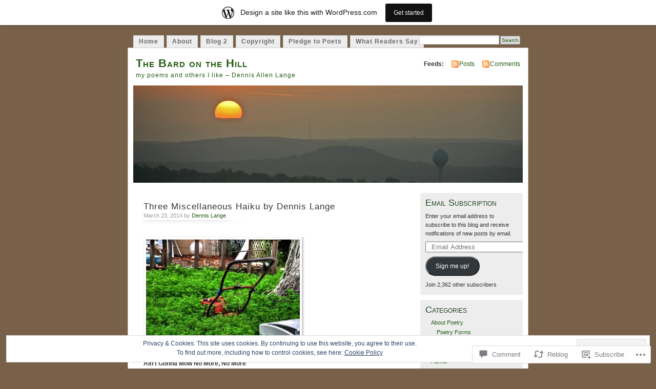

--- FILE ---
content_type: text/html; charset=UTF-8
request_url: https://thebardonthehill.wordpress.com/2014/03/23/three-miscellaneous-haiku-by-dennis-lange-87/
body_size: 28242
content:
<!DOCTYPE html PUBLIC "-//W3C//DTD XHTML 1.0 Transitional//EN" "http://www.w3.org/TR/xhtml1/DTD/xhtml1-transitional.dtd">
<html xmlns="http://www.w3.org/1999/xhtml" lang="en">
<head profile="http://gmpg.org/xfn/11">
<meta http-equiv="Content-Type" content="text/html; charset=UTF-8" />
<title>Three Miscellaneous Haiku by Dennis Lange | The Bard on the Hill</title>
<link rel="pingback" href="https://thebardonthehill.wordpress.com/xmlrpc.php" />
<meta name='robots' content='max-image-preview:large' />
<link rel='dns-prefetch' href='//s0.wp.com' />
<link rel='dns-prefetch' href='//widgets.wp.com' />
<link rel='dns-prefetch' href='//af.pubmine.com' />
<link rel="alternate" type="application/rss+xml" title="The Bard on the Hill &raquo; Feed" href="https://thebardonthehill.wordpress.com/feed/" />
<link rel="alternate" type="application/rss+xml" title="The Bard on the Hill &raquo; Comments Feed" href="https://thebardonthehill.wordpress.com/comments/feed/" />
<link rel="alternate" type="application/rss+xml" title="The Bard on the Hill &raquo; Three Miscellaneous Haiku by Dennis&nbsp;Lange Comments Feed" href="https://thebardonthehill.wordpress.com/2014/03/23/three-miscellaneous-haiku-by-dennis-lange-87/feed/" />
	<script type="text/javascript">
		/* <![CDATA[ */
		function addLoadEvent(func) {
			var oldonload = window.onload;
			if (typeof window.onload != 'function') {
				window.onload = func;
			} else {
				window.onload = function () {
					oldonload();
					func();
				}
			}
		}
		/* ]]> */
	</script>
	<link crossorigin='anonymous' rel='stylesheet' id='all-css-0-1' href='/_static/??-eJx9jksOwjAMRC9EMBUoiAXiLGlqgpuvakdRb0/KAgmBWI7njWegFWVzEkwCsaoSqqPE0GhyKAxYu5s9oQqmgWAswQgysKwB95Z5B78fBPIdm1GKsV691Bc+huzegWgWj0LJqdEs0NHPy78uSndKJCvIA2NvLXWESNvEPn0L3uJ1OOtBnw4XfZyf9pJatw==&cssminify=yes' type='text/css' media='all' />
<style id='wp-emoji-styles-inline-css'>

	img.wp-smiley, img.emoji {
		display: inline !important;
		border: none !important;
		box-shadow: none !important;
		height: 1em !important;
		width: 1em !important;
		margin: 0 0.07em !important;
		vertical-align: -0.1em !important;
		background: none !important;
		padding: 0 !important;
	}
/*# sourceURL=wp-emoji-styles-inline-css */
</style>
<link crossorigin='anonymous' rel='stylesheet' id='all-css-2-1' href='/wp-content/plugins/gutenberg-core/v22.4.0/build/styles/block-library/style.min.css?m=1768935615i&cssminify=yes' type='text/css' media='all' />
<style id='wp-block-library-inline-css'>
.has-text-align-justify {
	text-align:justify;
}
.has-text-align-justify{text-align:justify;}

/*# sourceURL=wp-block-library-inline-css */
</style><style id='global-styles-inline-css'>
:root{--wp--preset--aspect-ratio--square: 1;--wp--preset--aspect-ratio--4-3: 4/3;--wp--preset--aspect-ratio--3-4: 3/4;--wp--preset--aspect-ratio--3-2: 3/2;--wp--preset--aspect-ratio--2-3: 2/3;--wp--preset--aspect-ratio--16-9: 16/9;--wp--preset--aspect-ratio--9-16: 9/16;--wp--preset--color--black: #000000;--wp--preset--color--cyan-bluish-gray: #abb8c3;--wp--preset--color--white: #ffffff;--wp--preset--color--pale-pink: #f78da7;--wp--preset--color--vivid-red: #cf2e2e;--wp--preset--color--luminous-vivid-orange: #ff6900;--wp--preset--color--luminous-vivid-amber: #fcb900;--wp--preset--color--light-green-cyan: #7bdcb5;--wp--preset--color--vivid-green-cyan: #00d084;--wp--preset--color--pale-cyan-blue: #8ed1fc;--wp--preset--color--vivid-cyan-blue: #0693e3;--wp--preset--color--vivid-purple: #9b51e0;--wp--preset--gradient--vivid-cyan-blue-to-vivid-purple: linear-gradient(135deg,rgb(6,147,227) 0%,rgb(155,81,224) 100%);--wp--preset--gradient--light-green-cyan-to-vivid-green-cyan: linear-gradient(135deg,rgb(122,220,180) 0%,rgb(0,208,130) 100%);--wp--preset--gradient--luminous-vivid-amber-to-luminous-vivid-orange: linear-gradient(135deg,rgb(252,185,0) 0%,rgb(255,105,0) 100%);--wp--preset--gradient--luminous-vivid-orange-to-vivid-red: linear-gradient(135deg,rgb(255,105,0) 0%,rgb(207,46,46) 100%);--wp--preset--gradient--very-light-gray-to-cyan-bluish-gray: linear-gradient(135deg,rgb(238,238,238) 0%,rgb(169,184,195) 100%);--wp--preset--gradient--cool-to-warm-spectrum: linear-gradient(135deg,rgb(74,234,220) 0%,rgb(151,120,209) 20%,rgb(207,42,186) 40%,rgb(238,44,130) 60%,rgb(251,105,98) 80%,rgb(254,248,76) 100%);--wp--preset--gradient--blush-light-purple: linear-gradient(135deg,rgb(255,206,236) 0%,rgb(152,150,240) 100%);--wp--preset--gradient--blush-bordeaux: linear-gradient(135deg,rgb(254,205,165) 0%,rgb(254,45,45) 50%,rgb(107,0,62) 100%);--wp--preset--gradient--luminous-dusk: linear-gradient(135deg,rgb(255,203,112) 0%,rgb(199,81,192) 50%,rgb(65,88,208) 100%);--wp--preset--gradient--pale-ocean: linear-gradient(135deg,rgb(255,245,203) 0%,rgb(182,227,212) 50%,rgb(51,167,181) 100%);--wp--preset--gradient--electric-grass: linear-gradient(135deg,rgb(202,248,128) 0%,rgb(113,206,126) 100%);--wp--preset--gradient--midnight: linear-gradient(135deg,rgb(2,3,129) 0%,rgb(40,116,252) 100%);--wp--preset--font-size--small: 13px;--wp--preset--font-size--medium: 20px;--wp--preset--font-size--large: 36px;--wp--preset--font-size--x-large: 42px;--wp--preset--font-family--albert-sans: 'Albert Sans', sans-serif;--wp--preset--font-family--alegreya: Alegreya, serif;--wp--preset--font-family--arvo: Arvo, serif;--wp--preset--font-family--bodoni-moda: 'Bodoni Moda', serif;--wp--preset--font-family--bricolage-grotesque: 'Bricolage Grotesque', sans-serif;--wp--preset--font-family--cabin: Cabin, sans-serif;--wp--preset--font-family--chivo: Chivo, sans-serif;--wp--preset--font-family--commissioner: Commissioner, sans-serif;--wp--preset--font-family--cormorant: Cormorant, serif;--wp--preset--font-family--courier-prime: 'Courier Prime', monospace;--wp--preset--font-family--crimson-pro: 'Crimson Pro', serif;--wp--preset--font-family--dm-mono: 'DM Mono', monospace;--wp--preset--font-family--dm-sans: 'DM Sans', sans-serif;--wp--preset--font-family--dm-serif-display: 'DM Serif Display', serif;--wp--preset--font-family--domine: Domine, serif;--wp--preset--font-family--eb-garamond: 'EB Garamond', serif;--wp--preset--font-family--epilogue: Epilogue, sans-serif;--wp--preset--font-family--fahkwang: Fahkwang, sans-serif;--wp--preset--font-family--figtree: Figtree, sans-serif;--wp--preset--font-family--fira-sans: 'Fira Sans', sans-serif;--wp--preset--font-family--fjalla-one: 'Fjalla One', sans-serif;--wp--preset--font-family--fraunces: Fraunces, serif;--wp--preset--font-family--gabarito: Gabarito, system-ui;--wp--preset--font-family--ibm-plex-mono: 'IBM Plex Mono', monospace;--wp--preset--font-family--ibm-plex-sans: 'IBM Plex Sans', sans-serif;--wp--preset--font-family--ibarra-real-nova: 'Ibarra Real Nova', serif;--wp--preset--font-family--instrument-serif: 'Instrument Serif', serif;--wp--preset--font-family--inter: Inter, sans-serif;--wp--preset--font-family--josefin-sans: 'Josefin Sans', sans-serif;--wp--preset--font-family--jost: Jost, sans-serif;--wp--preset--font-family--libre-baskerville: 'Libre Baskerville', serif;--wp--preset--font-family--libre-franklin: 'Libre Franklin', sans-serif;--wp--preset--font-family--literata: Literata, serif;--wp--preset--font-family--lora: Lora, serif;--wp--preset--font-family--merriweather: Merriweather, serif;--wp--preset--font-family--montserrat: Montserrat, sans-serif;--wp--preset--font-family--newsreader: Newsreader, serif;--wp--preset--font-family--noto-sans-mono: 'Noto Sans Mono', sans-serif;--wp--preset--font-family--nunito: Nunito, sans-serif;--wp--preset--font-family--open-sans: 'Open Sans', sans-serif;--wp--preset--font-family--overpass: Overpass, sans-serif;--wp--preset--font-family--pt-serif: 'PT Serif', serif;--wp--preset--font-family--petrona: Petrona, serif;--wp--preset--font-family--piazzolla: Piazzolla, serif;--wp--preset--font-family--playfair-display: 'Playfair Display', serif;--wp--preset--font-family--plus-jakarta-sans: 'Plus Jakarta Sans', sans-serif;--wp--preset--font-family--poppins: Poppins, sans-serif;--wp--preset--font-family--raleway: Raleway, sans-serif;--wp--preset--font-family--roboto: Roboto, sans-serif;--wp--preset--font-family--roboto-slab: 'Roboto Slab', serif;--wp--preset--font-family--rubik: Rubik, sans-serif;--wp--preset--font-family--rufina: Rufina, serif;--wp--preset--font-family--sora: Sora, sans-serif;--wp--preset--font-family--source-sans-3: 'Source Sans 3', sans-serif;--wp--preset--font-family--source-serif-4: 'Source Serif 4', serif;--wp--preset--font-family--space-mono: 'Space Mono', monospace;--wp--preset--font-family--syne: Syne, sans-serif;--wp--preset--font-family--texturina: Texturina, serif;--wp--preset--font-family--urbanist: Urbanist, sans-serif;--wp--preset--font-family--work-sans: 'Work Sans', sans-serif;--wp--preset--spacing--20: 0.44rem;--wp--preset--spacing--30: 0.67rem;--wp--preset--spacing--40: 1rem;--wp--preset--spacing--50: 1.5rem;--wp--preset--spacing--60: 2.25rem;--wp--preset--spacing--70: 3.38rem;--wp--preset--spacing--80: 5.06rem;--wp--preset--shadow--natural: 6px 6px 9px rgba(0, 0, 0, 0.2);--wp--preset--shadow--deep: 12px 12px 50px rgba(0, 0, 0, 0.4);--wp--preset--shadow--sharp: 6px 6px 0px rgba(0, 0, 0, 0.2);--wp--preset--shadow--outlined: 6px 6px 0px -3px rgb(255, 255, 255), 6px 6px rgb(0, 0, 0);--wp--preset--shadow--crisp: 6px 6px 0px rgb(0, 0, 0);}:where(body) { margin: 0; }:where(.is-layout-flex){gap: 0.5em;}:where(.is-layout-grid){gap: 0.5em;}body .is-layout-flex{display: flex;}.is-layout-flex{flex-wrap: wrap;align-items: center;}.is-layout-flex > :is(*, div){margin: 0;}body .is-layout-grid{display: grid;}.is-layout-grid > :is(*, div){margin: 0;}body{padding-top: 0px;padding-right: 0px;padding-bottom: 0px;padding-left: 0px;}:root :where(.wp-element-button, .wp-block-button__link){background-color: #32373c;border-width: 0;color: #fff;font-family: inherit;font-size: inherit;font-style: inherit;font-weight: inherit;letter-spacing: inherit;line-height: inherit;padding-top: calc(0.667em + 2px);padding-right: calc(1.333em + 2px);padding-bottom: calc(0.667em + 2px);padding-left: calc(1.333em + 2px);text-decoration: none;text-transform: inherit;}.has-black-color{color: var(--wp--preset--color--black) !important;}.has-cyan-bluish-gray-color{color: var(--wp--preset--color--cyan-bluish-gray) !important;}.has-white-color{color: var(--wp--preset--color--white) !important;}.has-pale-pink-color{color: var(--wp--preset--color--pale-pink) !important;}.has-vivid-red-color{color: var(--wp--preset--color--vivid-red) !important;}.has-luminous-vivid-orange-color{color: var(--wp--preset--color--luminous-vivid-orange) !important;}.has-luminous-vivid-amber-color{color: var(--wp--preset--color--luminous-vivid-amber) !important;}.has-light-green-cyan-color{color: var(--wp--preset--color--light-green-cyan) !important;}.has-vivid-green-cyan-color{color: var(--wp--preset--color--vivid-green-cyan) !important;}.has-pale-cyan-blue-color{color: var(--wp--preset--color--pale-cyan-blue) !important;}.has-vivid-cyan-blue-color{color: var(--wp--preset--color--vivid-cyan-blue) !important;}.has-vivid-purple-color{color: var(--wp--preset--color--vivid-purple) !important;}.has-black-background-color{background-color: var(--wp--preset--color--black) !important;}.has-cyan-bluish-gray-background-color{background-color: var(--wp--preset--color--cyan-bluish-gray) !important;}.has-white-background-color{background-color: var(--wp--preset--color--white) !important;}.has-pale-pink-background-color{background-color: var(--wp--preset--color--pale-pink) !important;}.has-vivid-red-background-color{background-color: var(--wp--preset--color--vivid-red) !important;}.has-luminous-vivid-orange-background-color{background-color: var(--wp--preset--color--luminous-vivid-orange) !important;}.has-luminous-vivid-amber-background-color{background-color: var(--wp--preset--color--luminous-vivid-amber) !important;}.has-light-green-cyan-background-color{background-color: var(--wp--preset--color--light-green-cyan) !important;}.has-vivid-green-cyan-background-color{background-color: var(--wp--preset--color--vivid-green-cyan) !important;}.has-pale-cyan-blue-background-color{background-color: var(--wp--preset--color--pale-cyan-blue) !important;}.has-vivid-cyan-blue-background-color{background-color: var(--wp--preset--color--vivid-cyan-blue) !important;}.has-vivid-purple-background-color{background-color: var(--wp--preset--color--vivid-purple) !important;}.has-black-border-color{border-color: var(--wp--preset--color--black) !important;}.has-cyan-bluish-gray-border-color{border-color: var(--wp--preset--color--cyan-bluish-gray) !important;}.has-white-border-color{border-color: var(--wp--preset--color--white) !important;}.has-pale-pink-border-color{border-color: var(--wp--preset--color--pale-pink) !important;}.has-vivid-red-border-color{border-color: var(--wp--preset--color--vivid-red) !important;}.has-luminous-vivid-orange-border-color{border-color: var(--wp--preset--color--luminous-vivid-orange) !important;}.has-luminous-vivid-amber-border-color{border-color: var(--wp--preset--color--luminous-vivid-amber) !important;}.has-light-green-cyan-border-color{border-color: var(--wp--preset--color--light-green-cyan) !important;}.has-vivid-green-cyan-border-color{border-color: var(--wp--preset--color--vivid-green-cyan) !important;}.has-pale-cyan-blue-border-color{border-color: var(--wp--preset--color--pale-cyan-blue) !important;}.has-vivid-cyan-blue-border-color{border-color: var(--wp--preset--color--vivid-cyan-blue) !important;}.has-vivid-purple-border-color{border-color: var(--wp--preset--color--vivid-purple) !important;}.has-vivid-cyan-blue-to-vivid-purple-gradient-background{background: var(--wp--preset--gradient--vivid-cyan-blue-to-vivid-purple) !important;}.has-light-green-cyan-to-vivid-green-cyan-gradient-background{background: var(--wp--preset--gradient--light-green-cyan-to-vivid-green-cyan) !important;}.has-luminous-vivid-amber-to-luminous-vivid-orange-gradient-background{background: var(--wp--preset--gradient--luminous-vivid-amber-to-luminous-vivid-orange) !important;}.has-luminous-vivid-orange-to-vivid-red-gradient-background{background: var(--wp--preset--gradient--luminous-vivid-orange-to-vivid-red) !important;}.has-very-light-gray-to-cyan-bluish-gray-gradient-background{background: var(--wp--preset--gradient--very-light-gray-to-cyan-bluish-gray) !important;}.has-cool-to-warm-spectrum-gradient-background{background: var(--wp--preset--gradient--cool-to-warm-spectrum) !important;}.has-blush-light-purple-gradient-background{background: var(--wp--preset--gradient--blush-light-purple) !important;}.has-blush-bordeaux-gradient-background{background: var(--wp--preset--gradient--blush-bordeaux) !important;}.has-luminous-dusk-gradient-background{background: var(--wp--preset--gradient--luminous-dusk) !important;}.has-pale-ocean-gradient-background{background: var(--wp--preset--gradient--pale-ocean) !important;}.has-electric-grass-gradient-background{background: var(--wp--preset--gradient--electric-grass) !important;}.has-midnight-gradient-background{background: var(--wp--preset--gradient--midnight) !important;}.has-small-font-size{font-size: var(--wp--preset--font-size--small) !important;}.has-medium-font-size{font-size: var(--wp--preset--font-size--medium) !important;}.has-large-font-size{font-size: var(--wp--preset--font-size--large) !important;}.has-x-large-font-size{font-size: var(--wp--preset--font-size--x-large) !important;}.has-albert-sans-font-family{font-family: var(--wp--preset--font-family--albert-sans) !important;}.has-alegreya-font-family{font-family: var(--wp--preset--font-family--alegreya) !important;}.has-arvo-font-family{font-family: var(--wp--preset--font-family--arvo) !important;}.has-bodoni-moda-font-family{font-family: var(--wp--preset--font-family--bodoni-moda) !important;}.has-bricolage-grotesque-font-family{font-family: var(--wp--preset--font-family--bricolage-grotesque) !important;}.has-cabin-font-family{font-family: var(--wp--preset--font-family--cabin) !important;}.has-chivo-font-family{font-family: var(--wp--preset--font-family--chivo) !important;}.has-commissioner-font-family{font-family: var(--wp--preset--font-family--commissioner) !important;}.has-cormorant-font-family{font-family: var(--wp--preset--font-family--cormorant) !important;}.has-courier-prime-font-family{font-family: var(--wp--preset--font-family--courier-prime) !important;}.has-crimson-pro-font-family{font-family: var(--wp--preset--font-family--crimson-pro) !important;}.has-dm-mono-font-family{font-family: var(--wp--preset--font-family--dm-mono) !important;}.has-dm-sans-font-family{font-family: var(--wp--preset--font-family--dm-sans) !important;}.has-dm-serif-display-font-family{font-family: var(--wp--preset--font-family--dm-serif-display) !important;}.has-domine-font-family{font-family: var(--wp--preset--font-family--domine) !important;}.has-eb-garamond-font-family{font-family: var(--wp--preset--font-family--eb-garamond) !important;}.has-epilogue-font-family{font-family: var(--wp--preset--font-family--epilogue) !important;}.has-fahkwang-font-family{font-family: var(--wp--preset--font-family--fahkwang) !important;}.has-figtree-font-family{font-family: var(--wp--preset--font-family--figtree) !important;}.has-fira-sans-font-family{font-family: var(--wp--preset--font-family--fira-sans) !important;}.has-fjalla-one-font-family{font-family: var(--wp--preset--font-family--fjalla-one) !important;}.has-fraunces-font-family{font-family: var(--wp--preset--font-family--fraunces) !important;}.has-gabarito-font-family{font-family: var(--wp--preset--font-family--gabarito) !important;}.has-ibm-plex-mono-font-family{font-family: var(--wp--preset--font-family--ibm-plex-mono) !important;}.has-ibm-plex-sans-font-family{font-family: var(--wp--preset--font-family--ibm-plex-sans) !important;}.has-ibarra-real-nova-font-family{font-family: var(--wp--preset--font-family--ibarra-real-nova) !important;}.has-instrument-serif-font-family{font-family: var(--wp--preset--font-family--instrument-serif) !important;}.has-inter-font-family{font-family: var(--wp--preset--font-family--inter) !important;}.has-josefin-sans-font-family{font-family: var(--wp--preset--font-family--josefin-sans) !important;}.has-jost-font-family{font-family: var(--wp--preset--font-family--jost) !important;}.has-libre-baskerville-font-family{font-family: var(--wp--preset--font-family--libre-baskerville) !important;}.has-libre-franklin-font-family{font-family: var(--wp--preset--font-family--libre-franklin) !important;}.has-literata-font-family{font-family: var(--wp--preset--font-family--literata) !important;}.has-lora-font-family{font-family: var(--wp--preset--font-family--lora) !important;}.has-merriweather-font-family{font-family: var(--wp--preset--font-family--merriweather) !important;}.has-montserrat-font-family{font-family: var(--wp--preset--font-family--montserrat) !important;}.has-newsreader-font-family{font-family: var(--wp--preset--font-family--newsreader) !important;}.has-noto-sans-mono-font-family{font-family: var(--wp--preset--font-family--noto-sans-mono) !important;}.has-nunito-font-family{font-family: var(--wp--preset--font-family--nunito) !important;}.has-open-sans-font-family{font-family: var(--wp--preset--font-family--open-sans) !important;}.has-overpass-font-family{font-family: var(--wp--preset--font-family--overpass) !important;}.has-pt-serif-font-family{font-family: var(--wp--preset--font-family--pt-serif) !important;}.has-petrona-font-family{font-family: var(--wp--preset--font-family--petrona) !important;}.has-piazzolla-font-family{font-family: var(--wp--preset--font-family--piazzolla) !important;}.has-playfair-display-font-family{font-family: var(--wp--preset--font-family--playfair-display) !important;}.has-plus-jakarta-sans-font-family{font-family: var(--wp--preset--font-family--plus-jakarta-sans) !important;}.has-poppins-font-family{font-family: var(--wp--preset--font-family--poppins) !important;}.has-raleway-font-family{font-family: var(--wp--preset--font-family--raleway) !important;}.has-roboto-font-family{font-family: var(--wp--preset--font-family--roboto) !important;}.has-roboto-slab-font-family{font-family: var(--wp--preset--font-family--roboto-slab) !important;}.has-rubik-font-family{font-family: var(--wp--preset--font-family--rubik) !important;}.has-rufina-font-family{font-family: var(--wp--preset--font-family--rufina) !important;}.has-sora-font-family{font-family: var(--wp--preset--font-family--sora) !important;}.has-source-sans-3-font-family{font-family: var(--wp--preset--font-family--source-sans-3) !important;}.has-source-serif-4-font-family{font-family: var(--wp--preset--font-family--source-serif-4) !important;}.has-space-mono-font-family{font-family: var(--wp--preset--font-family--space-mono) !important;}.has-syne-font-family{font-family: var(--wp--preset--font-family--syne) !important;}.has-texturina-font-family{font-family: var(--wp--preset--font-family--texturina) !important;}.has-urbanist-font-family{font-family: var(--wp--preset--font-family--urbanist) !important;}.has-work-sans-font-family{font-family: var(--wp--preset--font-family--work-sans) !important;}
/*# sourceURL=global-styles-inline-css */
</style>

<style id='classic-theme-styles-inline-css'>
.wp-block-button__link{background-color:#32373c;border-radius:9999px;box-shadow:none;color:#fff;font-size:1.125em;padding:calc(.667em + 2px) calc(1.333em + 2px);text-decoration:none}.wp-block-file__button{background:#32373c;color:#fff}.wp-block-accordion-heading{margin:0}.wp-block-accordion-heading__toggle{background-color:inherit!important;color:inherit!important}.wp-block-accordion-heading__toggle:not(:focus-visible){outline:none}.wp-block-accordion-heading__toggle:focus,.wp-block-accordion-heading__toggle:hover{background-color:inherit!important;border:none;box-shadow:none;color:inherit;padding:var(--wp--preset--spacing--20,1em) 0;text-decoration:none}.wp-block-accordion-heading__toggle:focus-visible{outline:auto;outline-offset:0}
/*# sourceURL=/wp-content/plugins/gutenberg-core/v22.4.0/build/styles/block-library/classic.min.css */
</style>
<link crossorigin='anonymous' rel='stylesheet' id='all-css-4-1' href='/_static/??-eJx9jskOwjAMRH+IYPblgPgUlMWClDqJYqf9fVxVXABxseSZefbAWIzPSTAJUDOlb/eYGHyuqDoVK6AJwhAt9kgaW3rmBfzGxqKMca5UZDY6KTYy8lCQ/3EdSrH+aVSaT8wGUM7pbd4GTCFXsE0yWZHovzDg6sG12AcYsDp9reLUmT/3qcyVLuvj4bRd7fbnTfcCmvdj7g==&cssminify=yes' type='text/css' media='all' />
<link rel='stylesheet' id='verbum-gutenberg-css-css' href='https://widgets.wp.com/verbum-block-editor/block-editor.css?ver=1738686361' media='all' />
<link crossorigin='anonymous' rel='stylesheet' id='all-css-6-1' href='/_static/??-eJx9i0EOgzAMBD9EaqFUFA6It0DkpgEnjrCjqr8HbumF0+5IM/DNxnFSTAr6wYgCuSwQg+iPmDe4Fh9OpIFKjcVkKj4kgR0XYn9eD6dV4V3kkQ2xmzVw+gPzpjnsVzrFsX09226w1vbrASUUPi4=&cssminify=yes' type='text/css' media='all' />
<link crossorigin='anonymous' rel='stylesheet' id='print-css-7-1' href='/wp-content/mu-plugins/global-print/global-print.css?m=1465851035i&cssminify=yes' type='text/css' media='print' />
<style id='jetpack-global-styles-frontend-style-inline-css'>
:root { --font-headings: unset; --font-base: unset; --font-headings-default: -apple-system,BlinkMacSystemFont,"Segoe UI",Roboto,Oxygen-Sans,Ubuntu,Cantarell,"Helvetica Neue",sans-serif; --font-base-default: -apple-system,BlinkMacSystemFont,"Segoe UI",Roboto,Oxygen-Sans,Ubuntu,Cantarell,"Helvetica Neue",sans-serif;}
/*# sourceURL=jetpack-global-styles-frontend-style-inline-css */
</style>
<link crossorigin='anonymous' rel='stylesheet' id='all-css-10-1' href='/_static/??-eJyNjcEKwjAQRH/IuFRT6kX8FNkmS5K6yQY3Qfx7bfEiXrwM82B4A49qnJRGpUHupnIPqSgs1Cq624chi6zhO5OCRryTR++fW00l7J3qDv43XVNxoOISsmEJol/wY2uR8vs3WggsM/I6uOTzMI3Hw8lOg11eUT1JKA==&cssminify=yes' type='text/css' media='all' />
<script type="text/javascript" id="wpcom-actionbar-placeholder-js-extra">
/* <![CDATA[ */
var actionbardata = {"siteID":"22704264","postID":"14996","siteURL":"https://thebardonthehill.wordpress.com","xhrURL":"https://thebardonthehill.wordpress.com/wp-admin/admin-ajax.php","nonce":"dabdc66892","isLoggedIn":"","statusMessage":"","subsEmailDefault":"instantly","proxyScriptUrl":"https://s0.wp.com/wp-content/js/wpcom-proxy-request.js?m=1513050504i&amp;ver=20211021","shortlink":"https://wp.me/p1xgpO-3TS","i18n":{"followedText":"New posts from this site will now appear in your \u003Ca href=\"https://wordpress.com/reader\"\u003EReader\u003C/a\u003E","foldBar":"Collapse this bar","unfoldBar":"Expand this bar","shortLinkCopied":"Shortlink copied to clipboard."}};
//# sourceURL=wpcom-actionbar-placeholder-js-extra
/* ]]> */
</script>
<script type="text/javascript" id="jetpack-mu-wpcom-settings-js-before">
/* <![CDATA[ */
var JETPACK_MU_WPCOM_SETTINGS = {"assetsUrl":"https://s0.wp.com/wp-content/mu-plugins/jetpack-mu-wpcom-plugin/moon/jetpack_vendor/automattic/jetpack-mu-wpcom/src/build/"};
//# sourceURL=jetpack-mu-wpcom-settings-js-before
/* ]]> */
</script>
<script crossorigin='anonymous' type='text/javascript'  src='/_static/??/wp-content/js/rlt-proxy.js,/wp-content/blog-plugins/wordads-classes/js/cmp/v2/cmp-non-gdpr.js?m=1720530689j'></script>
<script type="text/javascript" id="rlt-proxy-js-after">
/* <![CDATA[ */
	rltInitialize( {"token":null,"iframeOrigins":["https:\/\/widgets.wp.com"]} );
//# sourceURL=rlt-proxy-js-after
/* ]]> */
</script>
<link rel="EditURI" type="application/rsd+xml" title="RSD" href="https://thebardonthehill.wordpress.com/xmlrpc.php?rsd" />
<meta name="generator" content="WordPress.com" />
<link rel="canonical" href="https://thebardonthehill.wordpress.com/2014/03/23/three-miscellaneous-haiku-by-dennis-lange-87/" />
<link rel='shortlink' href='https://wp.me/p1xgpO-3TS' />
<link rel="alternate" type="application/json+oembed" href="https://public-api.wordpress.com/oembed/?format=json&amp;url=https%3A%2F%2Fthebardonthehill.wordpress.com%2F2014%2F03%2F23%2Fthree-miscellaneous-haiku-by-dennis-lange-87%2F&amp;for=wpcom-auto-discovery" /><link rel="alternate" type="application/xml+oembed" href="https://public-api.wordpress.com/oembed/?format=xml&amp;url=https%3A%2F%2Fthebardonthehill.wordpress.com%2F2014%2F03%2F23%2Fthree-miscellaneous-haiku-by-dennis-lange-87%2F&amp;for=wpcom-auto-discovery" />
<!-- Jetpack Open Graph Tags -->
<meta property="og:type" content="article" />
<meta property="og:title" content="Three Miscellaneous Haiku by Dennis Lange" />
<meta property="og:url" content="https://thebardonthehill.wordpress.com/2014/03/23/three-miscellaneous-haiku-by-dennis-lange-87/" />
<meta property="og:description" content="Ain’t Gonna Mow No More, No More Mower blades Need rescuing From grass blades. &#8212;&#8212;&#8212;&#8212;&#8212;&#8212;&#8211; &nbsp; New Rider An old bike Still being climbed on By a vine. &amp;#821…" />
<meta property="article:published_time" content="2014-03-23T22:44:54+00:00" />
<meta property="article:modified_time" content="2016-07-28T21:23:53+00:00" />
<meta property="og:site_name" content="The Bard on the Hill" />
<meta property="og:image" content="https://thebardonthehill.wordpress.com/wp-content/uploads/2014/03/nknkjys.jpg?w=300" />
<meta property="og:image:width" content="300" />
<meta property="og:image:height" content="196" />
<meta property="og:image:alt" content="" />
<meta property="og:locale" content="en_US" />
<meta property="fb:app_id" content="249643311490" />
<meta property="article:publisher" content="https://www.facebook.com/WordPresscom" />
<meta name="twitter:creator" content="@bardonthehill" />
<meta name="twitter:text:title" content="Three Miscellaneous Haiku by Dennis&nbsp;Lange" />
<meta name="twitter:image" content="https://thebardonthehill.wordpress.com/wp-content/uploads/2014/03/nknkjys.jpg?w=640" />
<meta name="twitter:card" content="summary_large_image" />

<!-- End Jetpack Open Graph Tags -->
<link rel="shortcut icon" type="image/x-icon" href="https://secure.gravatar.com/blavatar/4f734788de02ad2a3cc71ea25ddb7b61b2710a64b95f69de7eb89222cce82cc9?s=32" sizes="16x16" />
<link rel="icon" type="image/x-icon" href="https://secure.gravatar.com/blavatar/4f734788de02ad2a3cc71ea25ddb7b61b2710a64b95f69de7eb89222cce82cc9?s=32" sizes="16x16" />
<link rel="apple-touch-icon" href="https://secure.gravatar.com/blavatar/4f734788de02ad2a3cc71ea25ddb7b61b2710a64b95f69de7eb89222cce82cc9?s=114" />
<link rel='openid.server' href='https://thebardonthehill.wordpress.com/?openidserver=1' />
<link rel='openid.delegate' href='https://thebardonthehill.wordpress.com/' />
<link rel="search" type="application/opensearchdescription+xml" href="https://thebardonthehill.wordpress.com/osd.xml" title="The Bard on the Hill" />
<link rel="search" type="application/opensearchdescription+xml" href="https://s1.wp.com/opensearch.xml" title="WordPress.com" />
<meta name="theme-color" content="#786049" />
		<style id="wpcom-hotfix-masterbar-style">
			@media screen and (min-width: 783px) {
				#wpadminbar .quicklinks li#wp-admin-bar-my-account.with-avatar > a img {
					margin-top: 5px;
				}
			}
		</style>
		<style type="text/css">.recentcomments a{display:inline !important;padding:0 !important;margin:0 !important;}</style>		<style type="text/css">
			.recentcomments a {
				display: inline !important;
				padding: 0 !important;
				margin: 0 !important;
			}

			table.recentcommentsavatartop img.avatar, table.recentcommentsavatarend img.avatar {
				border: 0px;
				margin: 0;
			}

			table.recentcommentsavatartop a, table.recentcommentsavatarend a {
				border: 0px !important;
				background-color: transparent !important;
			}

			td.recentcommentsavatarend, td.recentcommentsavatartop {
				padding: 0px 0px 1px 0px;
				margin: 0px;
			}

			td.recentcommentstextend {
				border: none !important;
				padding: 0px 0px 2px 10px;
			}

			.rtl td.recentcommentstextend {
				padding: 0px 10px 2px 0px;
			}

			td.recentcommentstexttop {
				border: none;
				padding: 0px 0px 0px 10px;
			}

			.rtl td.recentcommentstexttop {
				padding: 0px 10px 0px 0px;
			}
		</style>
		<meta name="description" content="Ain’t Gonna Mow No More, No More Mower blades Need rescuing From grass blades. -------------------- &nbsp; New Rider An old bike Still being climbed on By a vine. -------------------- Memories Like photos, Fade from color to Black and white. -------------------- Mow - photo by Michael Athorn at http://www.rgbstock.com/photo/nKNKJYS/Time+To+Mow Rider - photo by Macie Lewandowski at&hellip;" />
<style type="text/css">
			#header h1 a,
		#header h2 {
			color: #265E15 !important;
		}
				#headerimage {
			background: url('https://thebardonthehill.wordpress.com/wp-content/uploads/2019/05/cropped-42889890245_d67847fca9_o.jpg') no-repeat;
			height: 200px;
		}
	</style>
<style type="text/css" id="custom-background-css">
body.custom-background { background-color: #786049; }
</style>
	<script type="text/javascript">
/* <![CDATA[ */
var wa_client = {}; wa_client.cmd = []; wa_client.config = { 'blog_id': 22704264, 'blog_language': 'en', 'is_wordads': false, 'hosting_type': 0, 'afp_account_id': null, 'afp_host_id': 5038568878849053, 'theme': 'pub/mistylook', '_': { 'title': 'Advertisement', 'privacy_settings': 'Privacy Settings' }, 'formats': [ 'inline', 'belowpost', 'bottom_sticky', 'sidebar_sticky_right', 'sidebar', 'gutenberg_rectangle', 'gutenberg_leaderboard', 'gutenberg_mobile_leaderboard', 'gutenberg_skyscraper' ] };
/* ]]> */
</script>
		<script type="text/javascript">

			window.doNotSellCallback = function() {

				var linkElements = [
					'a[href="https://wordpress.com/?ref=footer_blog"]',
					'a[href="https://wordpress.com/?ref=footer_website"]',
					'a[href="https://wordpress.com/?ref=vertical_footer"]',
					'a[href^="https://wordpress.com/?ref=footer_segment_"]',
				].join(',');

				var dnsLink = document.createElement( 'a' );
				dnsLink.href = 'https://wordpress.com/advertising-program-optout/';
				dnsLink.classList.add( 'do-not-sell-link' );
				dnsLink.rel = 'nofollow';
				dnsLink.style.marginLeft = '0.5em';
				dnsLink.textContent = 'Do Not Sell or Share My Personal Information';

				var creditLinks = document.querySelectorAll( linkElements );

				if ( 0 === creditLinks.length ) {
					return false;
				}

				Array.prototype.forEach.call( creditLinks, function( el ) {
					el.insertAdjacentElement( 'afterend', dnsLink );
				});

				return true;
			};

		</script>
		<style type="text/css" id="custom-colors-css">	li.sidebox {
		background-image: none;
		border-radius: 5px 5px 0 0;
	}
body { background-color: #786049;}
</style>
<script type="text/javascript">
	window.google_analytics_uacct = "UA-52447-2";
</script>

<script type="text/javascript">
	var _gaq = _gaq || [];
	_gaq.push(['_setAccount', 'UA-52447-2']);
	_gaq.push(['_gat._anonymizeIp']);
	_gaq.push(['_setDomainName', 'wordpress.com']);
	_gaq.push(['_initData']);
	_gaq.push(['_trackPageview']);

	(function() {
		var ga = document.createElement('script'); ga.type = 'text/javascript'; ga.async = true;
		ga.src = ('https:' == document.location.protocol ? 'https://ssl' : 'http://www') + '.google-analytics.com/ga.js';
		(document.getElementsByTagName('head')[0] || document.getElementsByTagName('body')[0]).appendChild(ga);
	})();
</script>
<link crossorigin='anonymous' rel='stylesheet' id='all-css-0-3' href='/_static/??-eJyVjkEKwkAMRS9kG2rR4kI8irTpIGknyTCZ0OtXsRXc6fJ9Ho8PS6pQpQQpwF6l6A8SgymU1OO8MbCqwJ0EYYiKs4EtlEKu0ewAvxdYR4/BAPusbiF+pH34N/i+5BRHMB8MM6VC+pS/qGaSV/nG16Y7tZfu3DbHaQXdH15M&cssminify=yes' type='text/css' media='all' />
</head>
<body id="section-index" class="wp-singular post-template-default single single-post postid-14996 single-format-standard custom-background wp-theme-pubmistylook customizer-styles-applied jetpack-reblog-enabled has-marketing-bar has-marketing-bar-theme-mistylook">


<div id="navigation" class="clearfix">
		<div class="menu">
		<ul>
			<li ><a href="https://thebardonthehill.wordpress.com/" title="Home">Home</a></li>
			<li class="page_item page-item-2"><a href="https://thebardonthehill.wordpress.com/about/">About</a></li>
<li class="page_item page-item-11600"><a href="https://thebardonthehill.wordpress.com/my-other-blog/">Blog 2</a></li>
<li class="page_item page-item-109"><a href="https://thebardonthehill.wordpress.com/copyright/">Copyright</a></li>
<li class="page_item page-item-720"><a href="https://thebardonthehill.wordpress.com/pledge-to-poets/">Pledge to Poets</a></li>
<li class="page_item page-item-19525"><a href="https://thebardonthehill.wordpress.com/what-readers-say/">What Readers Say</a></li>
									<li class="search"><form method="get" id="searchform" action="https://thebardonthehill.wordpress.com"><input type="text" class="textbox" value="" name="s" id="s" /><input type="submit" id="searchsubmit" value="Search" /></form></li>
					</ul>
	</div>
</div><!-- end id:navigation -->

<div id="container">

<div id="header">
<h1><a href="https://thebardonthehill.wordpress.com/" title="The Bard on the Hill">The Bard on the Hill</a></h1>
<h2>my poems and others I like &#8211; Dennis Allen Lange</h2>
</div><!-- end id:header -->


	
		<div id="feedarea">
	<dl>
		<dt><strong>Feeds:</strong></dt>

			<dd><a href="https://thebardonthehill.wordpress.com/feed/">Posts</a></dd>
	
			<dd><a href="https://thebardonthehill.wordpress.com/comments/feed/">Comments</a></dd>
		</dl>
	</div><!-- end id:feedarea -->
	
	<div id="headerimage">
</div><!-- end id:headerimage -->

<div id="content">
<div id="content-main">

		
						
			<div class="post-14996 post type-post status-publish format-standard hentry category-my-haiku tag-bard-on-the-hill tag-black-and-white tag-color tag-dennis-lange tag-haikus tag-lawn-mower tag-memories-fade tag-old-bike tag-poems tag-poetry tag-tall-grass tag-vine" id="post-14996">
				<div class="posttitle">
					<h2>Three Miscellaneous Haiku by Dennis&nbsp;Lange</h2>
					<p class="post-info">March 23, 2014 by <a href="https://thebardonthehill.wordpress.com/author/thebardonthehill/" title="Posts by Dennis Lange">Dennis Lange</a>  </p>
				</div>

				<div class="entry">
					<p><a href="https://thebardonthehill.wordpress.com/wp-content/uploads/2014/03/nknkjys.jpg"><img data-attachment-id="14997" data-permalink="https://thebardonthehill.wordpress.com/2014/03/23/three-miscellaneous-haiku-by-dennis-lange-87/nknkjys/" data-orig-file="https://thebardonthehill.wordpress.com/wp-content/uploads/2014/03/nknkjys.jpg" data-orig-size="1014,665" data-comments-opened="1" data-image-meta="{&quot;aperture&quot;:&quot;5.3&quot;,&quot;credit&quot;:&quot;Michael Athorn&quot;,&quot;camera&quot;:&quot;NIKON D5000&quot;,&quot;caption&quot;:&quot;&quot;,&quot;created_timestamp&quot;:&quot;1330515632&quot;,&quot;copyright&quot;:&quot;Michael Athorn&quot;,&quot;focal_length&quot;:&quot;78&quot;,&quot;iso&quot;:&quot;500&quot;,&quot;shutter_speed&quot;:&quot;0.0008&quot;,&quot;title&quot;:&quot;&quot;}" data-image-title="" data-image-description="" data-image-caption="" data-medium-file="https://thebardonthehill.wordpress.com/wp-content/uploads/2014/03/nknkjys.jpg?w=300" data-large-file="https://thebardonthehill.wordpress.com/wp-content/uploads/2014/03/nknkjys.jpg?w=500" class="alignnone size-medium wp-image-14997" src="https://thebardonthehill.wordpress.com/wp-content/uploads/2014/03/nknkjys.jpg?w=300&#038;h=196" alt="" width="300" height="196" srcset="https://thebardonthehill.wordpress.com/wp-content/uploads/2014/03/nknkjys.jpg?w=300 300w, https://thebardonthehill.wordpress.com/wp-content/uploads/2014/03/nknkjys.jpg?w=600 600w, https://thebardonthehill.wordpress.com/wp-content/uploads/2014/03/nknkjys.jpg?w=150 150w" sizes="(max-width: 300px) 100vw, 300px" /></a></p>
<p><strong><br />
Ain’t Gonna Mow No More, No More</strong></p>
<p>Mower blades<br />
Need rescuing<br />
From grass blades.</p>
<p>&#8212;&#8212;&#8212;&#8212;&#8212;&#8212;&#8211;</p>
<p><a href="https://thebardonthehill.wordpress.com/wp-content/uploads/2014/03/oeang5c.jpg"><img data-attachment-id="14998" data-permalink="https://thebardonthehill.wordpress.com/2014/03/23/three-miscellaneous-haiku-by-dennis-lange-87/oeang5c/" data-orig-file="https://thebardonthehill.wordpress.com/wp-content/uploads/2014/03/oeang5c.jpg" data-orig-size="3000,2564" data-comments-opened="1" data-image-meta="{&quot;aperture&quot;:&quot;11&quot;,&quot;credit&quot;:&quot;&quot;,&quot;camera&quot;:&quot;Canon EOS 1000D&quot;,&quot;caption&quot;:&quot;&quot;,&quot;created_timestamp&quot;:&quot;1372787732&quot;,&quot;copyright&quot;:&quot;&quot;,&quot;focal_length&quot;:&quot;28&quot;,&quot;iso&quot;:&quot;100&quot;,&quot;shutter_speed&quot;:&quot;0.00625&quot;,&quot;title&quot;:&quot;&quot;}" data-image-title="" data-image-description="" data-image-caption="" data-medium-file="https://thebardonthehill.wordpress.com/wp-content/uploads/2014/03/oeang5c.jpg?w=300" data-large-file="https://thebardonthehill.wordpress.com/wp-content/uploads/2014/03/oeang5c.jpg?w=500" class="alignnone size-medium wp-image-14998" src="https://thebardonthehill.wordpress.com/wp-content/uploads/2014/03/oeang5c.jpg?w=300&#038;h=256" alt="" width="300" height="256" srcset="https://thebardonthehill.wordpress.com/wp-content/uploads/2014/03/oeang5c.jpg?w=300 300w, https://thebardonthehill.wordpress.com/wp-content/uploads/2014/03/oeang5c.jpg?w=600 600w, https://thebardonthehill.wordpress.com/wp-content/uploads/2014/03/oeang5c.jpg?w=150 150w" sizes="(max-width: 300px) 100vw, 300px" /></a></p>
<p>&nbsp;</p>
<p><strong>New Rider</strong></p>
<p>An old bike<br />
Still being climbed on<br />
By a vine.</p>
<p>&#8212;&#8212;&#8212;&#8212;&#8212;&#8212;&#8211;<br />
<a href="https://thebardonthehill.wordpress.com/wp-content/uploads/2014/03/mhai542.jpg"><img data-attachment-id="14999" data-permalink="https://thebardonthehill.wordpress.com/2014/03/23/three-miscellaneous-haiku-by-dennis-lange-87/mhai542/" data-orig-file="https://thebardonthehill.wordpress.com/wp-content/uploads/2014/03/mhai542.jpg" data-orig-size="2700,2204" data-comments-opened="1" data-image-meta="{&quot;aperture&quot;:&quot;6.3&quot;,&quot;credit&quot;:&quot;&quot;,&quot;camera&quot;:&quot;Canon PowerShot G6&quot;,&quot;caption&quot;:&quot;&quot;,&quot;created_timestamp&quot;:&quot;1177157856&quot;,&quot;copyright&quot;:&quot;&quot;,&quot;focal_length&quot;:&quot;28.8125&quot;,&quot;iso&quot;:&quot;0&quot;,&quot;shutter_speed&quot;:&quot;0.0008&quot;,&quot;title&quot;:&quot;&quot;}" data-image-title="" data-image-description="" data-image-caption="" data-medium-file="https://thebardonthehill.wordpress.com/wp-content/uploads/2014/03/mhai542.jpg?w=300" data-large-file="https://thebardonthehill.wordpress.com/wp-content/uploads/2014/03/mhai542.jpg?w=500" class="alignnone size-medium wp-image-14999" src="https://thebardonthehill.wordpress.com/wp-content/uploads/2014/03/mhai542.jpg?w=300&#038;h=244" alt="" width="300" height="244" srcset="https://thebardonthehill.wordpress.com/wp-content/uploads/2014/03/mhai542.jpg?w=300 300w, https://thebardonthehill.wordpress.com/wp-content/uploads/2014/03/mhai542.jpg?w=600 600w, https://thebardonthehill.wordpress.com/wp-content/uploads/2014/03/mhai542.jpg?w=150 150w" sizes="(max-width: 300px) 100vw, 300px" /></a></p>
<p><strong><br />
Memories</strong></p>
<p>Like photos,<br />
Fade from color to<br />
Black and white.</p>
<p>&#8212;&#8212;&#8212;&#8212;&#8212;&#8212;&#8211;</p>
<p>Mow &#8211; photo by Michael Athorn at<br />
<a href="http://www.rgbstock.com/photo/nKNKJYS/Time+To+Mow">http://www.rgbstock.com/photo/nKNKJYS/Time+To+Mow</a></p>
<p>Rider &#8211; photo by Macie Lewandowski at<br />
<a href="http://www.rgbstock.com/photo/oeAng5c/Old+bicycle">http://www.rgbstock.com/photo/oeAng5c/Old+bicycle</a></p>
<p>Memories &#8211; photo by Sanja Gjenero at<br />
<a href="http://www.rgbstock.com/photo/mhAI542/old+times">http://www.rgbstock.com/photo/mhAI542/old+times</a></p>
<p>&#8212;&#8212;&#8212;&#8212;&#8212;&#8212;&#8211;</p>
<p>* The haiku I write are lines of 3-5-3 syllables instead of 5-7-5.</p>
<p>See Haiku article here for explanation, if needed: <a href="https://thebardonthehill.wordpress.com/2011/08/08/haiku/">https://thebardonthehill.wordpress.com/2011/08/08/haiku/</a><br />
&#8212;&#8212;&#8212;&#8212;&#8212;&#8212;&#8211;</p>
<p>© Dennis Lange and thebardonthehill.wordpress.com, 2014.</p>
<div id="atatags-370373-6978eccd2364c">
		<script type="text/javascript">
			__ATA = window.__ATA || {};
			__ATA.cmd = window.__ATA.cmd || [];
			__ATA.cmd.push(function() {
				__ATA.initVideoSlot('atatags-370373-6978eccd2364c', {
					sectionId: '370373',
					format: 'inread'
				});
			});
		</script>
	</div><span id="wordads-inline-marker" style="display: none;"></span><div id="jp-post-flair" class="sharedaddy sd-like-enabled sd-sharing-enabled"><div class="sharedaddy sd-sharing-enabled"><div class="robots-nocontent sd-block sd-social sd-social-icon-text sd-sharing"><h3 class="sd-title">Share this:</h3><div class="sd-content"><ul><li class="share-twitter"><a rel="nofollow noopener noreferrer"
				data-shared="sharing-twitter-14996"
				class="share-twitter sd-button share-icon"
				href="https://thebardonthehill.wordpress.com/2014/03/23/three-miscellaneous-haiku-by-dennis-lange-87/?share=twitter"
				target="_blank"
				aria-labelledby="sharing-twitter-14996"
				>
				<span id="sharing-twitter-14996" hidden>Share on X (Opens in new window)</span>
				<span>X</span>
			</a></li><li class="share-facebook"><a rel="nofollow noopener noreferrer"
				data-shared="sharing-facebook-14996"
				class="share-facebook sd-button share-icon"
				href="https://thebardonthehill.wordpress.com/2014/03/23/three-miscellaneous-haiku-by-dennis-lange-87/?share=facebook"
				target="_blank"
				aria-labelledby="sharing-facebook-14996"
				>
				<span id="sharing-facebook-14996" hidden>Share on Facebook (Opens in new window)</span>
				<span>Facebook</span>
			</a></li><li class="share-linkedin"><a rel="nofollow noopener noreferrer"
				data-shared="sharing-linkedin-14996"
				class="share-linkedin sd-button share-icon"
				href="https://thebardonthehill.wordpress.com/2014/03/23/three-miscellaneous-haiku-by-dennis-lange-87/?share=linkedin"
				target="_blank"
				aria-labelledby="sharing-linkedin-14996"
				>
				<span id="sharing-linkedin-14996" hidden>Share on LinkedIn (Opens in new window)</span>
				<span>LinkedIn</span>
			</a></li><li class="share-tumblr"><a rel="nofollow noopener noreferrer"
				data-shared="sharing-tumblr-14996"
				class="share-tumblr sd-button share-icon"
				href="https://thebardonthehill.wordpress.com/2014/03/23/three-miscellaneous-haiku-by-dennis-lange-87/?share=tumblr"
				target="_blank"
				aria-labelledby="sharing-tumblr-14996"
				>
				<span id="sharing-tumblr-14996" hidden>Share on Tumblr (Opens in new window)</span>
				<span>Tumblr</span>
			</a></li><li class="share-email"><a rel="nofollow noopener noreferrer"
				data-shared="sharing-email-14996"
				class="share-email sd-button share-icon"
				href="mailto:?subject=%5BShared%20Post%5D%20Three%20Miscellaneous%20Haiku%20by%20Dennis%20Lange&#038;body=https%3A%2F%2Fthebardonthehill.wordpress.com%2F2014%2F03%2F23%2Fthree-miscellaneous-haiku-by-dennis-lange-87%2F&#038;share=email"
				target="_blank"
				aria-labelledby="sharing-email-14996"
				data-email-share-error-title="Do you have email set up?" data-email-share-error-text="If you&#039;re having problems sharing via email, you might not have email set up for your browser. You may need to create a new email yourself." data-email-share-nonce="b53d80e52a" data-email-share-track-url="https://thebardonthehill.wordpress.com/2014/03/23/three-miscellaneous-haiku-by-dennis-lange-87/?share=email">
				<span id="sharing-email-14996" hidden>Email a link to a friend (Opens in new window)</span>
				<span>Email</span>
			</a></li><li class="share-reddit"><a rel="nofollow noopener noreferrer"
				data-shared="sharing-reddit-14996"
				class="share-reddit sd-button share-icon"
				href="https://thebardonthehill.wordpress.com/2014/03/23/three-miscellaneous-haiku-by-dennis-lange-87/?share=reddit"
				target="_blank"
				aria-labelledby="sharing-reddit-14996"
				>
				<span id="sharing-reddit-14996" hidden>Share on Reddit (Opens in new window)</span>
				<span>Reddit</span>
			</a></li><li class="share-end"></li></ul></div></div></div><div class='sharedaddy sd-block sd-like jetpack-likes-widget-wrapper jetpack-likes-widget-unloaded' id='like-post-wrapper-22704264-14996-6978eccd23f30' data-src='//widgets.wp.com/likes/index.html?ver=20260127#blog_id=22704264&amp;post_id=14996&amp;origin=thebardonthehill.wordpress.com&amp;obj_id=22704264-14996-6978eccd23f30' data-name='like-post-frame-22704264-14996-6978eccd23f30' data-title='Like or Reblog'><div class='likes-widget-placeholder post-likes-widget-placeholder' style='height: 55px;'><span class='button'><span>Like</span></span> <span class='loading'>Loading...</span></div><span class='sd-text-color'></span><a class='sd-link-color'></a></div></div>									</div>

				<p class="postmetadata">
					Posted in <a href="https://thebardonthehill.wordpress.com/category/my-haiku/" rel="category tag">My Haiku</a> | Tagged <a href="https://thebardonthehill.wordpress.com/tag/bard-on-the-hill/" rel="tag">bard on the hill</a>, <a href="https://thebardonthehill.wordpress.com/tag/black-and-white/" rel="tag">black and white</a>, <a href="https://thebardonthehill.wordpress.com/tag/color/" rel="tag">color</a>, <a href="https://thebardonthehill.wordpress.com/tag/dennis-lange/" rel="tag">Dennis Lange</a>, <a href="https://thebardonthehill.wordpress.com/tag/haikus/" rel="tag">Haikus</a>, <a href="https://thebardonthehill.wordpress.com/tag/lawn-mower/" rel="tag">lawn mower</a>, <a href="https://thebardonthehill.wordpress.com/tag/memories-fade/" rel="tag">memories fade</a>, <a href="https://thebardonthehill.wordpress.com/tag/old-bike/" rel="tag">old bike</a>, <a href="https://thebardonthehill.wordpress.com/tag/poems/" rel="tag">poems</a>, <a href="https://thebardonthehill.wordpress.com/tag/poetry/" rel="tag">poetry</a>, <a href="https://thebardonthehill.wordpress.com/tag/tall-grass/" rel="tag">tall grass</a>, <a href="https://thebardonthehill.wordpress.com/tag/vine/" rel="tag">vine</a> | 											4 Comments									</p>
				
<!-- You can start editing here. -->

<h3 id="comments">4 Responses</h3>

	<ol class="commentlist">
			<li class="comment byuser comment-author-mzkiti1960 even thread-even depth-1" id="comment-6095">
		<div id="div-comment-6095">
		<div class="cmtinfo"><em> on <a href="#comment-6095" title="">March 23, 2014 at 10:40 PM</a> | <a rel="nofollow" class="comment-reply-link" href="https://thebardonthehill.wordpress.com/2014/03/23/three-miscellaneous-haiku-by-dennis-lange-87/?replytocom=6095#respond" data-commentid="6095" data-postid="14996" data-belowelement="div-comment-6095" data-respondelement="respond" data-replyto="Reply to kathryningrid" aria-label="Reply to kathryningrid">Reply</a></em> <img referrerpolicy="no-referrer" alt='kathryningrid&#039;s avatar' src='https://1.gravatar.com/avatar/138aaefd66bcac916929c5a142e1f019d33bce26f19d4233b351fd865572fdac?s=48&#038;d=identicon&#038;r=G' srcset='https://1.gravatar.com/avatar/138aaefd66bcac916929c5a142e1f019d33bce26f19d4233b351fd865572fdac?s=48&#038;d=identicon&#038;r=G 1x, https://1.gravatar.com/avatar/138aaefd66bcac916929c5a142e1f019d33bce26f19d4233b351fd865572fdac?s=72&#038;d=identicon&#038;r=G 1.5x, https://1.gravatar.com/avatar/138aaefd66bcac916929c5a142e1f019d33bce26f19d4233b351fd865572fdac?s=96&#038;d=identicon&#038;r=G 2x, https://1.gravatar.com/avatar/138aaefd66bcac916929c5a142e1f019d33bce26f19d4233b351fd865572fdac?s=144&#038;d=identicon&#038;r=G 3x, https://1.gravatar.com/avatar/138aaefd66bcac916929c5a142e1f019d33bce26f19d4233b351fd865572fdac?s=192&#038;d=identicon&#038;r=G 4x' class='avatar avatar-48' height='48' width='48' loading='lazy' decoding='async' /> <cite><a href="http://kiwsparks.wordpress.com" class="url" rel="ugc external nofollow">kathryningrid</a></cite></div>
						<p>Some of your goodies in high style, Dennis!</p>
			<br style="clear: both" />
		</div>
<ul class="children">
		<li class="comment byuser comment-author-thebardonthehill bypostauthor odd alt depth-2" id="comment-6097">
		<div id="div-comment-6097">
		<div class="cmtinfo"><em> on <a href="#comment-6097" title="">March 26, 2014 at 8:03 AM</a> | <a rel="nofollow" class="comment-reply-link" href="https://thebardonthehill.wordpress.com/2014/03/23/three-miscellaneous-haiku-by-dennis-lange-87/?replytocom=6097#respond" data-commentid="6097" data-postid="14996" data-belowelement="div-comment-6097" data-respondelement="respond" data-replyto="Reply to thebardonthehill" aria-label="Reply to thebardonthehill">Reply</a></em> <img referrerpolicy="no-referrer" alt='Dennis Lange&#039;s avatar' src='https://2.gravatar.com/avatar/8908f9220d5686ec08f22ba8517721ec4fbd84a6bef756c26df161249ea1359d?s=48&#038;d=identicon&#038;r=G' srcset='https://2.gravatar.com/avatar/8908f9220d5686ec08f22ba8517721ec4fbd84a6bef756c26df161249ea1359d?s=48&#038;d=identicon&#038;r=G 1x, https://2.gravatar.com/avatar/8908f9220d5686ec08f22ba8517721ec4fbd84a6bef756c26df161249ea1359d?s=72&#038;d=identicon&#038;r=G 1.5x, https://2.gravatar.com/avatar/8908f9220d5686ec08f22ba8517721ec4fbd84a6bef756c26df161249ea1359d?s=96&#038;d=identicon&#038;r=G 2x, https://2.gravatar.com/avatar/8908f9220d5686ec08f22ba8517721ec4fbd84a6bef756c26df161249ea1359d?s=144&#038;d=identicon&#038;r=G 3x, https://2.gravatar.com/avatar/8908f9220d5686ec08f22ba8517721ec4fbd84a6bef756c26df161249ea1359d?s=192&#038;d=identicon&#038;r=G 4x' class='avatar avatar-48' height='48' width='48' loading='lazy' decoding='async' /> <cite><a href="https://thebardonthehill.wordpress.com" class="url" rel="ugc">thebardonthehill</a></cite></div>
						<p>Thanks!</p>
			<br style="clear: both" />
		</div>
</li><!-- #comment-## -->
</ul><!-- .children -->
</li><!-- #comment-## -->
		<li class="comment byuser comment-author-dnobrien even thread-odd thread-alt depth-1" id="comment-6101">
		<div id="div-comment-6101">
		<div class="cmtinfo"><em> on <a href="#comment-6101" title="">March 26, 2014 at 6:14 PM</a> | <a rel="nofollow" class="comment-reply-link" href="https://thebardonthehill.wordpress.com/2014/03/23/three-miscellaneous-haiku-by-dennis-lange-87/?replytocom=6101#respond" data-commentid="6101" data-postid="14996" data-belowelement="div-comment-6101" data-respondelement="respond" data-replyto="Reply to Dennis N. O&#039;Brien" aria-label="Reply to Dennis N. O&#039;Brien">Reply</a></em> <img referrerpolicy="no-referrer" alt='Dennis N. O&#039;Brien&#039;s avatar' src='https://0.gravatar.com/avatar/3505cdcd590a97a78cf94d93fd816175feaf47996da263477c80249d326ff170?s=48&#038;d=identicon&#038;r=G' srcset='https://0.gravatar.com/avatar/3505cdcd590a97a78cf94d93fd816175feaf47996da263477c80249d326ff170?s=48&#038;d=identicon&#038;r=G 1x, https://0.gravatar.com/avatar/3505cdcd590a97a78cf94d93fd816175feaf47996da263477c80249d326ff170?s=72&#038;d=identicon&#038;r=G 1.5x, https://0.gravatar.com/avatar/3505cdcd590a97a78cf94d93fd816175feaf47996da263477c80249d326ff170?s=96&#038;d=identicon&#038;r=G 2x, https://0.gravatar.com/avatar/3505cdcd590a97a78cf94d93fd816175feaf47996da263477c80249d326ff170?s=144&#038;d=identicon&#038;r=G 3x, https://0.gravatar.com/avatar/3505cdcd590a97a78cf94d93fd816175feaf47996da263477c80249d326ff170?s=192&#038;d=identicon&#038;r=G 4x' class='avatar avatar-48' height='48' width='48' loading='lazy' decoding='async' /> <cite><a href="http://dnobrienpoetry.wordpress.com" class="url" rel="ugc external nofollow">Dennis N. O'Brien</a></cite></div>
						<p>Three good ones</p>
			<br style="clear: both" />
		</div>
<ul class="children">
		<li class="comment byuser comment-author-thebardonthehill bypostauthor odd alt depth-2" id="comment-6104">
		<div id="div-comment-6104">
		<div class="cmtinfo"><em> on <a href="#comment-6104" title="">March 27, 2014 at 5:43 PM</a> | <a rel="nofollow" class="comment-reply-link" href="https://thebardonthehill.wordpress.com/2014/03/23/three-miscellaneous-haiku-by-dennis-lange-87/?replytocom=6104#respond" data-commentid="6104" data-postid="14996" data-belowelement="div-comment-6104" data-respondelement="respond" data-replyto="Reply to thebardonthehill" aria-label="Reply to thebardonthehill">Reply</a></em> <img referrerpolicy="no-referrer" alt='Dennis Lange&#039;s avatar' src='https://2.gravatar.com/avatar/8908f9220d5686ec08f22ba8517721ec4fbd84a6bef756c26df161249ea1359d?s=48&#038;d=identicon&#038;r=G' srcset='https://2.gravatar.com/avatar/8908f9220d5686ec08f22ba8517721ec4fbd84a6bef756c26df161249ea1359d?s=48&#038;d=identicon&#038;r=G 1x, https://2.gravatar.com/avatar/8908f9220d5686ec08f22ba8517721ec4fbd84a6bef756c26df161249ea1359d?s=72&#038;d=identicon&#038;r=G 1.5x, https://2.gravatar.com/avatar/8908f9220d5686ec08f22ba8517721ec4fbd84a6bef756c26df161249ea1359d?s=96&#038;d=identicon&#038;r=G 2x, https://2.gravatar.com/avatar/8908f9220d5686ec08f22ba8517721ec4fbd84a6bef756c26df161249ea1359d?s=144&#038;d=identicon&#038;r=G 3x, https://2.gravatar.com/avatar/8908f9220d5686ec08f22ba8517721ec4fbd84a6bef756c26df161249ea1359d?s=192&#038;d=identicon&#038;r=G 4x' class='avatar avatar-48' height='48' width='48' loading='lazy' decoding='async' /> <cite><a href="https://thebardonthehill.wordpress.com" class="url" rel="ugc">thebardonthehill</a></cite></div>
						<p>Thanks!</p>
			<br style="clear: both" />
		</div>
</li><!-- #comment-## -->
</ul><!-- .children -->
</li><!-- #comment-## -->
	</ol>

	<div class="navigation">
		<div class="alignleft"></div>
		<div class="alignright"></div>
	</div>
	<br />

  <div class="post-content">
<p>
	<span class="commentsfeed"><a href="https://thebardonthehill.wordpress.com/2014/03/23/three-miscellaneous-haiku-by-dennis-lange-87/feed/">Comments RSS</a></span>
</p>
</div>


	<div id="respond" class="comment-respond">
		<h3 id="reply-title" class="comment-reply-title">Leave a comment <small><a rel="nofollow" id="cancel-comment-reply-link" href="/2014/03/23/three-miscellaneous-haiku-by-dennis-lange-87/#respond" style="display:none;">Cancel reply</a></small></h3><form action="https://thebardonthehill.wordpress.com/wp-comments-post.php" method="post" id="commentform" class="comment-form">


<div class="comment-form__verbum transparent"></div><div class="verbum-form-meta"><input type='hidden' name='comment_post_ID' value='14996' id='comment_post_ID' />
<input type='hidden' name='comment_parent' id='comment_parent' value='0' />

			<input type="hidden" name="highlander_comment_nonce" id="highlander_comment_nonce" value="036889a996" />
			<input type="hidden" name="verbum_show_subscription_modal" value="" /></div><p style="display: none;"><input type="hidden" id="akismet_comment_nonce" name="akismet_comment_nonce" value="cf72a4be0b" /></p><p style="display: none !important;" class="akismet-fields-container" data-prefix="ak_"><label>&#916;<textarea name="ak_hp_textarea" cols="45" rows="8" maxlength="100"></textarea></label><input type="hidden" id="ak_js_1" name="ak_js" value="62"/><script type="text/javascript">
/* <![CDATA[ */
document.getElementById( "ak_js_1" ).setAttribute( "value", ( new Date() ).getTime() );
/* ]]> */
</script>
</p></form>	</div><!-- #respond -->
	
			</div>

		
		<p align="center"></p>

	</div><!-- end id:content-main -->
<div id="sidebar">
<ul>
<li class="sidebox"><h2><label for="subscribe-field">Email Subscription</label></h2>

			<div class="wp-block-jetpack-subscriptions__container">
			<form
				action="https://subscribe.wordpress.com"
				method="post"
				accept-charset="utf-8"
				data-blog="22704264"
				data-post_access_level="everybody"
				id="subscribe-blog"
			>
				<p>Enter your email address to subscribe to this blog and receive notifications of new posts by email.</p>
				<p id="subscribe-email">
					<label
						id="subscribe-field-label"
						for="subscribe-field"
						class="screen-reader-text"
					>
						Email Address:					</label>

					<input
							type="email"
							name="email"
							autocomplete="email"
							
							style="width: 95%; padding: 1px 10px"
							placeholder="Email Address"
							value=""
							id="subscribe-field"
							required
						/>				</p>

				<p id="subscribe-submit"
									>
					<input type="hidden" name="action" value="subscribe"/>
					<input type="hidden" name="blog_id" value="22704264"/>
					<input type="hidden" name="source" value="https://thebardonthehill.wordpress.com/2014/03/23/three-miscellaneous-haiku-by-dennis-lange-87/"/>
					<input type="hidden" name="sub-type" value="widget"/>
					<input type="hidden" name="redirect_fragment" value="subscribe-blog"/>
					<input type="hidden" id="_wpnonce" name="_wpnonce" value="c7dae0665e" />					<button type="submit"
													class="wp-block-button__link"
																	>
						Sign me up!					</button>
				</p>
			</form>
							<div class="wp-block-jetpack-subscriptions__subscount">
					Join 2,362 other subscribers				</div>
						</div>
			
</li><li class="sidebox"><h2>Categories</h2>
			<ul>
					<li class="cat-item cat-item-1037725"><a href="https://thebardonthehill.wordpress.com/category/about-poetry/">About Poetry</a>
<ul class='children'>
	<li class="cat-item cat-item-3425176"><a href="https://thebardonthehill.wordpress.com/category/about-poetry/poetry-forms/">Poetry Forms</a>
</li>
</ul>
</li>
	<li class="cat-item cat-item-574352"><a href="https://thebardonthehill.wordpress.com/category/christmas-poems/">Christmas Poems</a>
</li>
	<li class="cat-item cat-item-70310963"><a href="https://thebardonthehill.wordpress.com/category/folksongs-spirituals/">Folksongs / Spirituals</a>
</li>
	<li class="cat-item cat-item-376"><a href="https://thebardonthehill.wordpress.com/category/humor/">Humor</a>
</li>
	<li class="cat-item cat-item-653815"><a href="https://thebardonthehill.wordpress.com/category/my-haiku/">My Haiku</a>
</li>
	<li class="cat-item cat-item-4633"><a href="https://thebardonthehill.wordpress.com/category/my-poems/">My Poems</a>
<ul class='children'>
	<li class="cat-item cat-item-664178091"><a href="https://thebardonthehill.wordpress.com/category/my-poems/aaa-books/">AAA Books</a>
</li>
	<li class="cat-item cat-item-13538"><a href="https://thebardonthehill.wordpress.com/category/my-poems/abortion/">abortion</a>
</li>
	<li class="cat-item cat-item-27273417"><a href="https://thebardonthehill.wordpress.com/category/my-poems/civil-war-poems/">Civil War Poems</a>
</li>
	<li class="cat-item cat-item-12763"><a href="https://thebardonthehill.wordpress.com/category/my-poems/collections/">Collections</a>
</li>
	<li class="cat-item cat-item-569178866"><a href="https://thebardonthehill.wordpress.com/category/my-poems/drought-poems/">Drought Poems</a>
</li>
	<li class="cat-item cat-item-5254"><a href="https://thebardonthehill.wordpress.com/category/my-poems/limericks/">Limericks</a>
</li>
	<li class="cat-item cat-item-398"><a href="https://thebardonthehill.wordpress.com/category/my-poems/politics/">politics</a>
</li>
	<li class="cat-item cat-item-208319883"><a href="https://thebardonthehill.wordpress.com/category/my-poems/religious-my-poems/">Religious</a>
	<ul class='children'>
	<li class="cat-item cat-item-20205576"><a href="https://thebardonthehill.wordpress.com/category/my-poems/religious-my-poems/psalms-proverbs/">Psalms &amp; Proverbs</a>
</li>
	</ul>
</li>
	<li class="cat-item cat-item-921343"><a href="https://thebardonthehill.wordpress.com/category/my-poems/song-poems/">Song Poems</a>
</li>
	<li class="cat-item cat-item-5789"><a href="https://thebardonthehill.wordpress.com/category/my-poems/sonnets/">Sonnets</a>
</li>
	<li class="cat-item cat-item-145725021"><a href="https://thebardonthehill.wordpress.com/category/my-poems/villanelle-my-poems/">Villanelle</a>
</li>
</ul>
</li>
	<li class="cat-item cat-item-11050787"><a href="https://thebardonthehill.wordpress.com/category/poems-for-children/">Poems for Children</a>
</li>
	<li class="cat-item cat-item-12261100"><a href="https://thebardonthehill.wordpress.com/category/poems-of-other-poets/">Poems of Other Poets</a>
<ul class='children'>
	<li class="cat-item cat-item-61307147"><a href="https://thebardonthehill.wordpress.com/category/poems-of-other-poets/a-b-by-poet-name/">A-B (by poet name)</a>
</li>
	<li class="cat-item cat-item-566280"><a href="https://thebardonthehill.wordpress.com/category/poems-of-other-poets/c-d/">C-D</a>
</li>
	<li class="cat-item cat-item-313223"><a href="https://thebardonthehill.wordpress.com/category/poems-of-other-poets/e-h/">E-H</a>
</li>
	<li class="cat-item cat-item-563402"><a href="https://thebardonthehill.wordpress.com/category/poems-of-other-poets/i-l/">I-L</a>
</li>
	<li class="cat-item cat-item-588673"><a href="https://thebardonthehill.wordpress.com/category/poems-of-other-poets/m-n/">M-N</a>
</li>
	<li class="cat-item cat-item-23441625"><a href="https://thebardonthehill.wordpress.com/category/poems-of-other-poets/o-r/">O-R</a>
</li>
	<li class="cat-item cat-item-30238055"><a href="https://thebardonthehill.wordpress.com/category/poems-of-other-poets/religiousinspirational/">ReligiousInspirational</a>
</li>
	<li class="cat-item cat-item-3598"><a href="https://thebardonthehill.wordpress.com/category/poems-of-other-poets/s/">S</a>
</li>
	<li class="cat-item cat-item-143476"><a href="https://thebardonthehill.wordpress.com/category/poems-of-other-poets/t-v/">T-V</a>
</li>
	<li class="cat-item cat-item-717962"><a href="https://thebardonthehill.wordpress.com/category/poems-of-other-poets/w-z/">W-Z</a>
</li>
</ul>
</li>
	<li class="cat-item cat-item-44622"><a href="https://thebardonthehill.wordpress.com/category/special-days/">Special Days</a>
</li>
	<li class="cat-item cat-item-15136236"><a href="https://thebardonthehill.wordpress.com/category/sports-2/">Sports</a>
</li>
	<li class="cat-item cat-item-1"><a href="https://thebardonthehill.wordpress.com/category/uncategorized/">Uncategorized</a>
</li>
			</ul>

			</li><li class="sidebox"><h2>Archives</h2>
			<ul>
					<li><a href='https://thebardonthehill.wordpress.com/2020/07/'>July 2020</a></li>
	<li><a href='https://thebardonthehill.wordpress.com/2020/06/'>June 2020</a></li>
	<li><a href='https://thebardonthehill.wordpress.com/2020/05/'>May 2020</a></li>
	<li><a href='https://thebardonthehill.wordpress.com/2020/04/'>April 2020</a></li>
	<li><a href='https://thebardonthehill.wordpress.com/2020/03/'>March 2020</a></li>
	<li><a href='https://thebardonthehill.wordpress.com/2020/02/'>February 2020</a></li>
	<li><a href='https://thebardonthehill.wordpress.com/2020/01/'>January 2020</a></li>
	<li><a href='https://thebardonthehill.wordpress.com/2019/12/'>December 2019</a></li>
	<li><a href='https://thebardonthehill.wordpress.com/2019/11/'>November 2019</a></li>
	<li><a href='https://thebardonthehill.wordpress.com/2019/10/'>October 2019</a></li>
	<li><a href='https://thebardonthehill.wordpress.com/2019/09/'>September 2019</a></li>
	<li><a href='https://thebardonthehill.wordpress.com/2019/08/'>August 2019</a></li>
	<li><a href='https://thebardonthehill.wordpress.com/2019/07/'>July 2019</a></li>
	<li><a href='https://thebardonthehill.wordpress.com/2019/06/'>June 2019</a></li>
	<li><a href='https://thebardonthehill.wordpress.com/2019/05/'>May 2019</a></li>
	<li><a href='https://thebardonthehill.wordpress.com/2019/04/'>April 2019</a></li>
	<li><a href='https://thebardonthehill.wordpress.com/2019/03/'>March 2019</a></li>
	<li><a href='https://thebardonthehill.wordpress.com/2019/02/'>February 2019</a></li>
	<li><a href='https://thebardonthehill.wordpress.com/2019/01/'>January 2019</a></li>
	<li><a href='https://thebardonthehill.wordpress.com/2018/12/'>December 2018</a></li>
	<li><a href='https://thebardonthehill.wordpress.com/2018/11/'>November 2018</a></li>
	<li><a href='https://thebardonthehill.wordpress.com/2018/10/'>October 2018</a></li>
	<li><a href='https://thebardonthehill.wordpress.com/2018/09/'>September 2018</a></li>
	<li><a href='https://thebardonthehill.wordpress.com/2018/08/'>August 2018</a></li>
	<li><a href='https://thebardonthehill.wordpress.com/2018/07/'>July 2018</a></li>
	<li><a href='https://thebardonthehill.wordpress.com/2018/06/'>June 2018</a></li>
	<li><a href='https://thebardonthehill.wordpress.com/2018/05/'>May 2018</a></li>
	<li><a href='https://thebardonthehill.wordpress.com/2018/04/'>April 2018</a></li>
	<li><a href='https://thebardonthehill.wordpress.com/2018/03/'>March 2018</a></li>
	<li><a href='https://thebardonthehill.wordpress.com/2018/02/'>February 2018</a></li>
	<li><a href='https://thebardonthehill.wordpress.com/2018/01/'>January 2018</a></li>
	<li><a href='https://thebardonthehill.wordpress.com/2017/12/'>December 2017</a></li>
	<li><a href='https://thebardonthehill.wordpress.com/2017/11/'>November 2017</a></li>
	<li><a href='https://thebardonthehill.wordpress.com/2017/10/'>October 2017</a></li>
	<li><a href='https://thebardonthehill.wordpress.com/2017/09/'>September 2017</a></li>
	<li><a href='https://thebardonthehill.wordpress.com/2017/08/'>August 2017</a></li>
	<li><a href='https://thebardonthehill.wordpress.com/2017/07/'>July 2017</a></li>
	<li><a href='https://thebardonthehill.wordpress.com/2017/06/'>June 2017</a></li>
	<li><a href='https://thebardonthehill.wordpress.com/2017/05/'>May 2017</a></li>
	<li><a href='https://thebardonthehill.wordpress.com/2017/04/'>April 2017</a></li>
	<li><a href='https://thebardonthehill.wordpress.com/2017/03/'>March 2017</a></li>
	<li><a href='https://thebardonthehill.wordpress.com/2017/02/'>February 2017</a></li>
	<li><a href='https://thebardonthehill.wordpress.com/2017/01/'>January 2017</a></li>
	<li><a href='https://thebardonthehill.wordpress.com/2016/12/'>December 2016</a></li>
	<li><a href='https://thebardonthehill.wordpress.com/2016/11/'>November 2016</a></li>
	<li><a href='https://thebardonthehill.wordpress.com/2016/10/'>October 2016</a></li>
	<li><a href='https://thebardonthehill.wordpress.com/2016/09/'>September 2016</a></li>
	<li><a href='https://thebardonthehill.wordpress.com/2016/08/'>August 2016</a></li>
	<li><a href='https://thebardonthehill.wordpress.com/2016/07/'>July 2016</a></li>
	<li><a href='https://thebardonthehill.wordpress.com/2016/06/'>June 2016</a></li>
	<li><a href='https://thebardonthehill.wordpress.com/2016/05/'>May 2016</a></li>
	<li><a href='https://thebardonthehill.wordpress.com/2016/04/'>April 2016</a></li>
	<li><a href='https://thebardonthehill.wordpress.com/2016/03/'>March 2016</a></li>
	<li><a href='https://thebardonthehill.wordpress.com/2016/02/'>February 2016</a></li>
	<li><a href='https://thebardonthehill.wordpress.com/2016/01/'>January 2016</a></li>
	<li><a href='https://thebardonthehill.wordpress.com/2015/12/'>December 2015</a></li>
	<li><a href='https://thebardonthehill.wordpress.com/2015/11/'>November 2015</a></li>
	<li><a href='https://thebardonthehill.wordpress.com/2015/10/'>October 2015</a></li>
	<li><a href='https://thebardonthehill.wordpress.com/2015/09/'>September 2015</a></li>
	<li><a href='https://thebardonthehill.wordpress.com/2015/08/'>August 2015</a></li>
	<li><a href='https://thebardonthehill.wordpress.com/2015/07/'>July 2015</a></li>
	<li><a href='https://thebardonthehill.wordpress.com/2015/06/'>June 2015</a></li>
	<li><a href='https://thebardonthehill.wordpress.com/2015/05/'>May 2015</a></li>
	<li><a href='https://thebardonthehill.wordpress.com/2015/04/'>April 2015</a></li>
	<li><a href='https://thebardonthehill.wordpress.com/2015/03/'>March 2015</a></li>
	<li><a href='https://thebardonthehill.wordpress.com/2015/02/'>February 2015</a></li>
	<li><a href='https://thebardonthehill.wordpress.com/2015/01/'>January 2015</a></li>
	<li><a href='https://thebardonthehill.wordpress.com/2014/12/'>December 2014</a></li>
	<li><a href='https://thebardonthehill.wordpress.com/2014/11/'>November 2014</a></li>
	<li><a href='https://thebardonthehill.wordpress.com/2014/10/'>October 2014</a></li>
	<li><a href='https://thebardonthehill.wordpress.com/2014/09/'>September 2014</a></li>
	<li><a href='https://thebardonthehill.wordpress.com/2014/08/'>August 2014</a></li>
	<li><a href='https://thebardonthehill.wordpress.com/2014/07/'>July 2014</a></li>
	<li><a href='https://thebardonthehill.wordpress.com/2014/06/'>June 2014</a></li>
	<li><a href='https://thebardonthehill.wordpress.com/2014/05/'>May 2014</a></li>
	<li><a href='https://thebardonthehill.wordpress.com/2014/04/'>April 2014</a></li>
	<li><a href='https://thebardonthehill.wordpress.com/2014/03/'>March 2014</a></li>
	<li><a href='https://thebardonthehill.wordpress.com/2014/02/'>February 2014</a></li>
	<li><a href='https://thebardonthehill.wordpress.com/2014/01/'>January 2014</a></li>
	<li><a href='https://thebardonthehill.wordpress.com/2013/12/'>December 2013</a></li>
	<li><a href='https://thebardonthehill.wordpress.com/2013/11/'>November 2013</a></li>
	<li><a href='https://thebardonthehill.wordpress.com/2013/10/'>October 2013</a></li>
	<li><a href='https://thebardonthehill.wordpress.com/2013/09/'>September 2013</a></li>
	<li><a href='https://thebardonthehill.wordpress.com/2013/08/'>August 2013</a></li>
	<li><a href='https://thebardonthehill.wordpress.com/2013/07/'>July 2013</a></li>
	<li><a href='https://thebardonthehill.wordpress.com/2013/06/'>June 2013</a></li>
	<li><a href='https://thebardonthehill.wordpress.com/2013/05/'>May 2013</a></li>
	<li><a href='https://thebardonthehill.wordpress.com/2013/04/'>April 2013</a></li>
	<li><a href='https://thebardonthehill.wordpress.com/2013/03/'>March 2013</a></li>
	<li><a href='https://thebardonthehill.wordpress.com/2013/02/'>February 2013</a></li>
	<li><a href='https://thebardonthehill.wordpress.com/2013/01/'>January 2013</a></li>
	<li><a href='https://thebardonthehill.wordpress.com/2012/12/'>December 2012</a></li>
	<li><a href='https://thebardonthehill.wordpress.com/2012/11/'>November 2012</a></li>
	<li><a href='https://thebardonthehill.wordpress.com/2012/10/'>October 2012</a></li>
	<li><a href='https://thebardonthehill.wordpress.com/2012/09/'>September 2012</a></li>
	<li><a href='https://thebardonthehill.wordpress.com/2012/08/'>August 2012</a></li>
	<li><a href='https://thebardonthehill.wordpress.com/2012/07/'>July 2012</a></li>
	<li><a href='https://thebardonthehill.wordpress.com/2012/06/'>June 2012</a></li>
	<li><a href='https://thebardonthehill.wordpress.com/2012/05/'>May 2012</a></li>
	<li><a href='https://thebardonthehill.wordpress.com/2012/04/'>April 2012</a></li>
	<li><a href='https://thebardonthehill.wordpress.com/2012/03/'>March 2012</a></li>
	<li><a href='https://thebardonthehill.wordpress.com/2012/02/'>February 2012</a></li>
	<li><a href='https://thebardonthehill.wordpress.com/2012/01/'>January 2012</a></li>
	<li><a href='https://thebardonthehill.wordpress.com/2011/12/'>December 2011</a></li>
	<li><a href='https://thebardonthehill.wordpress.com/2011/11/'>November 2011</a></li>
	<li><a href='https://thebardonthehill.wordpress.com/2011/10/'>October 2011</a></li>
	<li><a href='https://thebardonthehill.wordpress.com/2011/09/'>September 2011</a></li>
	<li><a href='https://thebardonthehill.wordpress.com/2011/08/'>August 2011</a></li>
	<li><a href='https://thebardonthehill.wordpress.com/2011/07/'>July 2011</a></li>
	<li><a href='https://thebardonthehill.wordpress.com/2011/06/'>June 2011</a></li>
	<li><a href='https://thebardonthehill.wordpress.com/2011/05/'>May 2011</a></li>
			</ul>

			</li><li class="sidebox"><h2>Blog Stats</h2>		<ul>
			<li>307,241 hits</li>
		</ul>
		</li></ul>
</div><!-- end id:sidebar -->
</div><!-- end id:content -->
</div><!-- end id:container -->
<div id="footer">
	<div id="colophon">
		<p><a href="https://wordpress.com/?ref=footer_website" rel="nofollow">Create a free website or blog at WordPress.com.</a></p>
		<p>WPThemes.</p>
		<br class="clear" />
	</div><!-- end #colophon-->
</div><!-- end #footer-->
<!--  -->
<script type="speculationrules">
{"prefetch":[{"source":"document","where":{"and":[{"href_matches":"/*"},{"not":{"href_matches":["/wp-*.php","/wp-admin/*","/files/*","/wp-content/*","/wp-content/plugins/*","/wp-content/themes/pub/mistylook/*","/*\\?(.+)"]}},{"not":{"selector_matches":"a[rel~=\"nofollow\"]"}},{"not":{"selector_matches":".no-prefetch, .no-prefetch a"}}]},"eagerness":"conservative"}]}
</script>
<script type="text/javascript" src="//0.gravatar.com/js/hovercards/hovercards.min.js?ver=202605924dcd77a86c6f1d3698ec27fc5da92b28585ddad3ee636c0397cf312193b2a1" id="grofiles-cards-js"></script>
<script type="text/javascript" id="wpgroho-js-extra">
/* <![CDATA[ */
var WPGroHo = {"my_hash":""};
//# sourceURL=wpgroho-js-extra
/* ]]> */
</script>
<script crossorigin='anonymous' type='text/javascript'  src='/wp-content/mu-plugins/gravatar-hovercards/wpgroho.js?m=1610363240i'></script>

	<script>
		// Initialize and attach hovercards to all gravatars
		( function() {
			function init() {
				if ( typeof Gravatar === 'undefined' ) {
					return;
				}

				if ( typeof Gravatar.init !== 'function' ) {
					return;
				}

				Gravatar.profile_cb = function ( hash, id ) {
					WPGroHo.syncProfileData( hash, id );
				};

				Gravatar.my_hash = WPGroHo.my_hash;
				Gravatar.init(
					'body',
					'#wp-admin-bar-my-account',
					{
						i18n: {
							'Edit your profile →': 'Edit your profile →',
							'View profile →': 'View profile →',
							'Contact': 'Contact',
							'Send money': 'Send money',
							'Sorry, we are unable to load this Gravatar profile.': 'Sorry, we are unable to load this Gravatar profile.',
							'Gravatar not found.': 'Gravatar not found.',
							'Too Many Requests.': 'Too Many Requests.',
							'Internal Server Error.': 'Internal Server Error.',
							'Is this you?': 'Is this you?',
							'Claim your free profile.': 'Claim your free profile.',
							'Email': 'Email',
							'Home Phone': 'Home Phone',
							'Work Phone': 'Work Phone',
							'Cell Phone': 'Cell Phone',
							'Contact Form': 'Contact Form',
							'Calendar': 'Calendar',
						},
					}
				);
			}

			if ( document.readyState !== 'loading' ) {
				init();
			} else {
				document.addEventListener( 'DOMContentLoaded', init );
			}
		} )();
	</script>

		<div style="display:none">
	<div class="grofile-hash-map-4914f798ce80466a2619a29aa952a513">
	</div>
	<div class="grofile-hash-map-b041bbbf22517e7ac54d490a700a88af">
	</div>
	<div class="grofile-hash-map-773d24aadb35a5dfccb2db8c32831dd3">
	</div>
	</div>
		<!-- CCPA [start] -->
		<script type="text/javascript">
			( function () {

				var setupPrivacy = function() {

					// Minimal Mozilla Cookie library
					// https://developer.mozilla.org/en-US/docs/Web/API/Document/cookie/Simple_document.cookie_framework
					var cookieLib = window.cookieLib = {getItem:function(e){return e&&decodeURIComponent(document.cookie.replace(new RegExp("(?:(?:^|.*;)\\s*"+encodeURIComponent(e).replace(/[\-\.\+\*]/g,"\\$&")+"\\s*\\=\\s*([^;]*).*$)|^.*$"),"$1"))||null},setItem:function(e,o,n,t,r,i){if(!e||/^(?:expires|max\-age|path|domain|secure)$/i.test(e))return!1;var c="";if(n)switch(n.constructor){case Number:c=n===1/0?"; expires=Fri, 31 Dec 9999 23:59:59 GMT":"; max-age="+n;break;case String:c="; expires="+n;break;case Date:c="; expires="+n.toUTCString()}return"rootDomain"!==r&&".rootDomain"!==r||(r=(".rootDomain"===r?".":"")+document.location.hostname.split(".").slice(-2).join(".")),document.cookie=encodeURIComponent(e)+"="+encodeURIComponent(o)+c+(r?"; domain="+r:"")+(t?"; path="+t:"")+(i?"; secure":""),!0}};

					// Implement IAB USP API.
					window.__uspapi = function( command, version, callback ) {

						// Validate callback.
						if ( typeof callback !== 'function' ) {
							return;
						}

						// Validate the given command.
						if ( command !== 'getUSPData' || version !== 1 ) {
							callback( null, false );
							return;
						}

						// Check for GPC. If set, override any stored cookie.
						if ( navigator.globalPrivacyControl ) {
							callback( { version: 1, uspString: '1YYN' }, true );
							return;
						}

						// Check for cookie.
						var consent = cookieLib.getItem( 'usprivacy' );

						// Invalid cookie.
						if ( null === consent ) {
							callback( null, false );
							return;
						}

						// Everything checks out. Fire the provided callback with the consent data.
						callback( { version: 1, uspString: consent }, true );
					};

					// Initialization.
					document.addEventListener( 'DOMContentLoaded', function() {

						// Internal functions.
						var setDefaultOptInCookie = function() {
							var value = '1YNN';
							var domain = '.wordpress.com' === location.hostname.slice( -14 ) ? '.rootDomain' : location.hostname;
							cookieLib.setItem( 'usprivacy', value, 365 * 24 * 60 * 60, '/', domain );
						};

						var setDefaultOptOutCookie = function() {
							var value = '1YYN';
							var domain = '.wordpress.com' === location.hostname.slice( -14 ) ? '.rootDomain' : location.hostname;
							cookieLib.setItem( 'usprivacy', value, 24 * 60 * 60, '/', domain );
						};

						var setDefaultNotApplicableCookie = function() {
							var value = '1---';
							var domain = '.wordpress.com' === location.hostname.slice( -14 ) ? '.rootDomain' : location.hostname;
							cookieLib.setItem( 'usprivacy', value, 24 * 60 * 60, '/', domain );
						};

						var setCcpaAppliesCookie = function( applies ) {
							var domain = '.wordpress.com' === location.hostname.slice( -14 ) ? '.rootDomain' : location.hostname;
							cookieLib.setItem( 'ccpa_applies', applies, 24 * 60 * 60, '/', domain );
						}

						var maybeCallDoNotSellCallback = function() {
							if ( 'function' === typeof window.doNotSellCallback ) {
								return window.doNotSellCallback();
							}

							return false;
						}

						// Look for usprivacy cookie first.
						var usprivacyCookie = cookieLib.getItem( 'usprivacy' );

						// Found a usprivacy cookie.
						if ( null !== usprivacyCookie ) {

							// If the cookie indicates that CCPA does not apply, then bail.
							if ( '1---' === usprivacyCookie ) {
								return;
							}

							// CCPA applies, so call our callback to add Do Not Sell link to the page.
							maybeCallDoNotSellCallback();

							// We're all done, no more processing needed.
							return;
						}

						// We don't have a usprivacy cookie, so check to see if we have a CCPA applies cookie.
						var ccpaCookie = cookieLib.getItem( 'ccpa_applies' );

						// No CCPA applies cookie found, so we'll need to geolocate if this visitor is from California.
						// This needs to happen client side because we do not have region geo data in our $SERVER headers,
						// only country data -- therefore we can't vary cache on the region.
						if ( null === ccpaCookie ) {

							var request = new XMLHttpRequest();
							request.open( 'GET', 'https://public-api.wordpress.com/geo/', true );

							request.onreadystatechange = function () {
								if ( 4 === this.readyState ) {
									if ( 200 === this.status ) {

										// Got a geo response. Parse out the region data.
										var data = JSON.parse( this.response );
										var region      = data.region ? data.region.toLowerCase() : '';
										var ccpa_applies = ['california', 'colorado', 'connecticut', 'delaware', 'indiana', 'iowa', 'montana', 'new jersey', 'oregon', 'tennessee', 'texas', 'utah', 'virginia'].indexOf( region ) > -1;
										// Set CCPA applies cookie. This keeps us from having to make a geo request too frequently.
										setCcpaAppliesCookie( ccpa_applies );

										// Check if CCPA applies to set the proper usprivacy cookie.
										if ( ccpa_applies ) {
											if ( maybeCallDoNotSellCallback() ) {
												// Do Not Sell link added, so set default opt-in.
												setDefaultOptInCookie();
											} else {
												// Failed showing Do Not Sell link as required, so default to opt-OUT just to be safe.
												setDefaultOptOutCookie();
											}
										} else {
											// CCPA does not apply.
											setDefaultNotApplicableCookie();
										}
									} else {
										// Could not geo, so let's assume for now that CCPA applies to be safe.
										setCcpaAppliesCookie( true );
										if ( maybeCallDoNotSellCallback() ) {
											// Do Not Sell link added, so set default opt-in.
											setDefaultOptInCookie();
										} else {
											// Failed showing Do Not Sell link as required, so default to opt-OUT just to be safe.
											setDefaultOptOutCookie();
										}
									}
								}
							};

							// Send the geo request.
							request.send();
						} else {
							// We found a CCPA applies cookie.
							if ( ccpaCookie === 'true' ) {
								if ( maybeCallDoNotSellCallback() ) {
									// Do Not Sell link added, so set default opt-in.
									setDefaultOptInCookie();
								} else {
									// Failed showing Do Not Sell link as required, so default to opt-OUT just to be safe.
									setDefaultOptOutCookie();
								}
							} else {
								// CCPA does not apply.
								setDefaultNotApplicableCookie();
							}
						}
					} );
				};

				// Kickoff initialization.
				if ( window.defQueue && defQueue.isLOHP && defQueue.isLOHP === 2020 ) {
					defQueue.items.push( setupPrivacy );
				} else {
					setupPrivacy();
				}

			} )();
		</script>

		<!-- CCPA [end] -->
		<div class="widget widget_eu_cookie_law_widget">
<div
	class="hide-on-button ads-active"
	data-hide-timeout="30"
	data-consent-expiration="180"
	id="eu-cookie-law"
	style="display: none"
>
	<form method="post">
		<input type="submit" value="Close and accept" class="accept" />

		Privacy &amp; Cookies: This site uses cookies. By continuing to use this website, you agree to their use. <br />
To find out more, including how to control cookies, see here:
				<a href="https://automattic.com/cookies/" rel="nofollow">
			Cookie Policy		</a>
 </form>
</div>
</div>		<div id="actionbar" dir="ltr" style="display: none;"
			class="actnbr-pub-mistylook actnbr-has-follow actnbr-has-actions">
		<ul>
								<li class="actnbr-btn actnbr-hidden">
						<a class="actnbr-action actnbr-actn-comment" href="https://thebardonthehill.wordpress.com/2014/03/23/three-miscellaneous-haiku-by-dennis-lange-87/#comments">
							<svg class="gridicon gridicons-comment" height="20" width="20" xmlns="http://www.w3.org/2000/svg" viewBox="0 0 24 24"><g><path d="M12 16l-5 5v-5H5c-1.1 0-2-.9-2-2V5c0-1.1.9-2 2-2h14c1.1 0 2 .9 2 2v9c0 1.1-.9 2-2 2h-7z"/></g></svg>							<span>Comment						</span>
						</a>
					</li>
									<li class="actnbr-btn actnbr-hidden">
						<a class="actnbr-action actnbr-actn-reblog" href="">
							<svg class="gridicon gridicons-reblog" height="20" width="20" xmlns="http://www.w3.org/2000/svg" viewBox="0 0 24 24"><g><path d="M22.086 9.914L20 7.828V18c0 1.105-.895 2-2 2h-7v-2h7V7.828l-2.086 2.086L14.5 8.5 19 4l4.5 4.5-1.414 1.414zM6 16.172V6h7V4H6c-1.105 0-2 .895-2 2v10.172l-2.086-2.086L.5 15.5 5 20l4.5-4.5-1.414-1.414L6 16.172z"/></g></svg><span>Reblog</span>
						</a>
					</li>
									<li class="actnbr-btn actnbr-hidden">
								<a class="actnbr-action actnbr-actn-follow " href="">
			<svg class="gridicon" height="20" width="20" xmlns="http://www.w3.org/2000/svg" viewBox="0 0 20 20"><path clip-rule="evenodd" d="m4 4.5h12v6.5h1.5v-6.5-1.5h-1.5-12-1.5v1.5 10.5c0 1.1046.89543 2 2 2h7v-1.5h-7c-.27614 0-.5-.2239-.5-.5zm10.5 2h-9v1.5h9zm-5 3h-4v1.5h4zm3.5 1.5h-1v1h1zm-1-1.5h-1.5v1.5 1 1.5h1.5 1 1.5v-1.5-1-1.5h-1.5zm-2.5 2.5h-4v1.5h4zm6.5 1.25h1.5v2.25h2.25v1.5h-2.25v2.25h-1.5v-2.25h-2.25v-1.5h2.25z"  fill-rule="evenodd"></path></svg>
			<span>Subscribe</span>
		</a>
		<a class="actnbr-action actnbr-actn-following  no-display" href="">
			<svg class="gridicon" height="20" width="20" xmlns="http://www.w3.org/2000/svg" viewBox="0 0 20 20"><path fill-rule="evenodd" clip-rule="evenodd" d="M16 4.5H4V15C4 15.2761 4.22386 15.5 4.5 15.5H11.5V17H4.5C3.39543 17 2.5 16.1046 2.5 15V4.5V3H4H16H17.5V4.5V12.5H16V4.5ZM5.5 6.5H14.5V8H5.5V6.5ZM5.5 9.5H9.5V11H5.5V9.5ZM12 11H13V12H12V11ZM10.5 9.5H12H13H14.5V11V12V13.5H13H12H10.5V12V11V9.5ZM5.5 12H9.5V13.5H5.5V12Z" fill="#008A20"></path><path class="following-icon-tick" d="M13.5 16L15.5 18L19 14.5" stroke="#008A20" stroke-width="1.5"></path></svg>
			<span>Subscribed</span>
		</a>
							<div class="actnbr-popover tip tip-top-left actnbr-notice" id="follow-bubble">
							<div class="tip-arrow"></div>
							<div class="tip-inner actnbr-follow-bubble">
															<ul>
											<li class="actnbr-sitename">
			<a href="https://thebardonthehill.wordpress.com">
				<img loading='lazy' alt='' src='https://secure.gravatar.com/blavatar/4f734788de02ad2a3cc71ea25ddb7b61b2710a64b95f69de7eb89222cce82cc9?s=50&#038;d=https%3A%2F%2Fs0.wp.com%2Fi%2Flogo%2Fwpcom-gray-white.png' srcset='https://secure.gravatar.com/blavatar/4f734788de02ad2a3cc71ea25ddb7b61b2710a64b95f69de7eb89222cce82cc9?s=50&#038;d=https%3A%2F%2Fs0.wp.com%2Fi%2Flogo%2Fwpcom-gray-white.png 1x, https://secure.gravatar.com/blavatar/4f734788de02ad2a3cc71ea25ddb7b61b2710a64b95f69de7eb89222cce82cc9?s=75&#038;d=https%3A%2F%2Fs0.wp.com%2Fi%2Flogo%2Fwpcom-gray-white.png 1.5x, https://secure.gravatar.com/blavatar/4f734788de02ad2a3cc71ea25ddb7b61b2710a64b95f69de7eb89222cce82cc9?s=100&#038;d=https%3A%2F%2Fs0.wp.com%2Fi%2Flogo%2Fwpcom-gray-white.png 2x, https://secure.gravatar.com/blavatar/4f734788de02ad2a3cc71ea25ddb7b61b2710a64b95f69de7eb89222cce82cc9?s=150&#038;d=https%3A%2F%2Fs0.wp.com%2Fi%2Flogo%2Fwpcom-gray-white.png 3x, https://secure.gravatar.com/blavatar/4f734788de02ad2a3cc71ea25ddb7b61b2710a64b95f69de7eb89222cce82cc9?s=200&#038;d=https%3A%2F%2Fs0.wp.com%2Fi%2Flogo%2Fwpcom-gray-white.png 4x' class='avatar avatar-50' height='50' width='50' />				The Bard on the Hill			</a>
		</li>
										<div class="actnbr-message no-display"></div>
									<form method="post" action="https://subscribe.wordpress.com" accept-charset="utf-8" style="display: none;">
																				<div>
										<input type="email" name="email" placeholder="Enter your email address" class="actnbr-email-field" aria-label="Enter your email address" />
										</div>
										<input type="hidden" name="action" value="subscribe" />
										<input type="hidden" name="blog_id" value="22704264" />
										<input type="hidden" name="source" value="https://thebardonthehill.wordpress.com/2014/03/23/three-miscellaneous-haiku-by-dennis-lange-87/" />
										<input type="hidden" name="sub-type" value="actionbar-follow" />
										<input type="hidden" id="_wpnonce" name="_wpnonce" value="c7dae0665e" />										<div class="actnbr-button-wrap">
											<button type="submit" value="Sign me up">
												Sign me up											</button>
										</div>
									</form>
									<li class="actnbr-login-nudge">
										<div>
											Already have a WordPress.com account? <a href="https://wordpress.com/log-in?redirect_to=https%3A%2F%2Fthebardonthehill.wordpress.com%2F2014%2F03%2F23%2Fthree-miscellaneous-haiku-by-dennis-lange-87%2F&#038;signup_flow=account">Log in now.</a>										</div>
									</li>
								</ul>
															</div>
						</div>
					</li>
							<li class="actnbr-ellipsis actnbr-hidden">
				<svg class="gridicon gridicons-ellipsis" height="24" width="24" xmlns="http://www.w3.org/2000/svg" viewBox="0 0 24 24"><g><path d="M7 12c0 1.104-.896 2-2 2s-2-.896-2-2 .896-2 2-2 2 .896 2 2zm12-2c-1.104 0-2 .896-2 2s.896 2 2 2 2-.896 2-2-.896-2-2-2zm-7 0c-1.104 0-2 .896-2 2s.896 2 2 2 2-.896 2-2-.896-2-2-2z"/></g></svg>				<div class="actnbr-popover tip tip-top-left actnbr-more">
					<div class="tip-arrow"></div>
					<div class="tip-inner">
						<ul>
								<li class="actnbr-sitename">
			<a href="https://thebardonthehill.wordpress.com">
				<img loading='lazy' alt='' src='https://secure.gravatar.com/blavatar/4f734788de02ad2a3cc71ea25ddb7b61b2710a64b95f69de7eb89222cce82cc9?s=50&#038;d=https%3A%2F%2Fs0.wp.com%2Fi%2Flogo%2Fwpcom-gray-white.png' srcset='https://secure.gravatar.com/blavatar/4f734788de02ad2a3cc71ea25ddb7b61b2710a64b95f69de7eb89222cce82cc9?s=50&#038;d=https%3A%2F%2Fs0.wp.com%2Fi%2Flogo%2Fwpcom-gray-white.png 1x, https://secure.gravatar.com/blavatar/4f734788de02ad2a3cc71ea25ddb7b61b2710a64b95f69de7eb89222cce82cc9?s=75&#038;d=https%3A%2F%2Fs0.wp.com%2Fi%2Flogo%2Fwpcom-gray-white.png 1.5x, https://secure.gravatar.com/blavatar/4f734788de02ad2a3cc71ea25ddb7b61b2710a64b95f69de7eb89222cce82cc9?s=100&#038;d=https%3A%2F%2Fs0.wp.com%2Fi%2Flogo%2Fwpcom-gray-white.png 2x, https://secure.gravatar.com/blavatar/4f734788de02ad2a3cc71ea25ddb7b61b2710a64b95f69de7eb89222cce82cc9?s=150&#038;d=https%3A%2F%2Fs0.wp.com%2Fi%2Flogo%2Fwpcom-gray-white.png 3x, https://secure.gravatar.com/blavatar/4f734788de02ad2a3cc71ea25ddb7b61b2710a64b95f69de7eb89222cce82cc9?s=200&#038;d=https%3A%2F%2Fs0.wp.com%2Fi%2Flogo%2Fwpcom-gray-white.png 4x' class='avatar avatar-50' height='50' width='50' />				The Bard on the Hill			</a>
		</li>
								<li class="actnbr-folded-follow">
										<a class="actnbr-action actnbr-actn-follow " href="">
			<svg class="gridicon" height="20" width="20" xmlns="http://www.w3.org/2000/svg" viewBox="0 0 20 20"><path clip-rule="evenodd" d="m4 4.5h12v6.5h1.5v-6.5-1.5h-1.5-12-1.5v1.5 10.5c0 1.1046.89543 2 2 2h7v-1.5h-7c-.27614 0-.5-.2239-.5-.5zm10.5 2h-9v1.5h9zm-5 3h-4v1.5h4zm3.5 1.5h-1v1h1zm-1-1.5h-1.5v1.5 1 1.5h1.5 1 1.5v-1.5-1-1.5h-1.5zm-2.5 2.5h-4v1.5h4zm6.5 1.25h1.5v2.25h2.25v1.5h-2.25v2.25h-1.5v-2.25h-2.25v-1.5h2.25z"  fill-rule="evenodd"></path></svg>
			<span>Subscribe</span>
		</a>
		<a class="actnbr-action actnbr-actn-following  no-display" href="">
			<svg class="gridicon" height="20" width="20" xmlns="http://www.w3.org/2000/svg" viewBox="0 0 20 20"><path fill-rule="evenodd" clip-rule="evenodd" d="M16 4.5H4V15C4 15.2761 4.22386 15.5 4.5 15.5H11.5V17H4.5C3.39543 17 2.5 16.1046 2.5 15V4.5V3H4H16H17.5V4.5V12.5H16V4.5ZM5.5 6.5H14.5V8H5.5V6.5ZM5.5 9.5H9.5V11H5.5V9.5ZM12 11H13V12H12V11ZM10.5 9.5H12H13H14.5V11V12V13.5H13H12H10.5V12V11V9.5ZM5.5 12H9.5V13.5H5.5V12Z" fill="#008A20"></path><path class="following-icon-tick" d="M13.5 16L15.5 18L19 14.5" stroke="#008A20" stroke-width="1.5"></path></svg>
			<span>Subscribed</span>
		</a>
								</li>
														<li class="actnbr-signup"><a href="https://wordpress.com/start/">Sign up</a></li>
							<li class="actnbr-login"><a href="https://wordpress.com/log-in?redirect_to=https%3A%2F%2Fthebardonthehill.wordpress.com%2F2014%2F03%2F23%2Fthree-miscellaneous-haiku-by-dennis-lange-87%2F&#038;signup_flow=account">Log in</a></li>
																<li class="actnbr-shortlink">
										<a href="https://wp.me/p1xgpO-3TS">
											<span class="actnbr-shortlink__text">Copy shortlink</span>
											<span class="actnbr-shortlink__icon"><svg class="gridicon gridicons-checkmark" height="16" width="16" xmlns="http://www.w3.org/2000/svg" viewBox="0 0 24 24"><g><path d="M9 19.414l-6.707-6.707 1.414-1.414L9 16.586 20.293 5.293l1.414 1.414"/></g></svg></span>
										</a>
									</li>
																<li class="flb-report">
									<a href="https://wordpress.com/abuse/?report_url=https://thebardonthehill.wordpress.com/2014/03/23/three-miscellaneous-haiku-by-dennis-lange-87/" target="_blank" rel="noopener noreferrer">
										Report this content									</a>
								</li>
															<li class="actnbr-reader">
									<a href="https://wordpress.com/reader/blogs/22704264/posts/14996">
										View post in Reader									</a>
								</li>
															<li class="actnbr-subs">
									<a href="https://subscribe.wordpress.com/">Manage subscriptions</a>
								</li>
																<li class="actnbr-fold"><a href="">Collapse this bar</a></li>
														</ul>
					</div>
				</div>
			</li>
		</ul>
	</div>
	
<script>
window.addEventListener( "DOMContentLoaded", function( event ) {
	var link = document.createElement( "link" );
	link.href = "/wp-content/mu-plugins/actionbar/actionbar.css?v=20250116";
	link.type = "text/css";
	link.rel = "stylesheet";
	document.head.appendChild( link );

	var script = document.createElement( "script" );
	script.src = "/wp-content/mu-plugins/actionbar/actionbar.js?v=20250204";
	document.body.appendChild( script );
} );
</script>

			<div id="jp-carousel-loading-overlay">
			<div id="jp-carousel-loading-wrapper">
				<span id="jp-carousel-library-loading">&nbsp;</span>
			</div>
		</div>
		<div class="jp-carousel-overlay" style="display: none;">

		<div class="jp-carousel-container">
			<!-- The Carousel Swiper -->
			<div
				class="jp-carousel-wrap swiper jp-carousel-swiper-container jp-carousel-transitions"
				itemscope
				itemtype="https://schema.org/ImageGallery">
				<div class="jp-carousel swiper-wrapper"></div>
				<div class="jp-swiper-button-prev swiper-button-prev">
					<svg width="25" height="24" viewBox="0 0 25 24" fill="none" xmlns="http://www.w3.org/2000/svg">
						<mask id="maskPrev" mask-type="alpha" maskUnits="userSpaceOnUse" x="8" y="6" width="9" height="12">
							<path d="M16.2072 16.59L11.6496 12L16.2072 7.41L14.8041 6L8.8335 12L14.8041 18L16.2072 16.59Z" fill="white"/>
						</mask>
						<g mask="url(#maskPrev)">
							<rect x="0.579102" width="23.8823" height="24" fill="#FFFFFF"/>
						</g>
					</svg>
				</div>
				<div class="jp-swiper-button-next swiper-button-next">
					<svg width="25" height="24" viewBox="0 0 25 24" fill="none" xmlns="http://www.w3.org/2000/svg">
						<mask id="maskNext" mask-type="alpha" maskUnits="userSpaceOnUse" x="8" y="6" width="8" height="12">
							<path d="M8.59814 16.59L13.1557 12L8.59814 7.41L10.0012 6L15.9718 12L10.0012 18L8.59814 16.59Z" fill="white"/>
						</mask>
						<g mask="url(#maskNext)">
							<rect x="0.34375" width="23.8822" height="24" fill="#FFFFFF"/>
						</g>
					</svg>
				</div>
			</div>
			<!-- The main close buton -->
			<div class="jp-carousel-close-hint">
				<svg width="25" height="24" viewBox="0 0 25 24" fill="none" xmlns="http://www.w3.org/2000/svg">
					<mask id="maskClose" mask-type="alpha" maskUnits="userSpaceOnUse" x="5" y="5" width="15" height="14">
						<path d="M19.3166 6.41L17.9135 5L12.3509 10.59L6.78834 5L5.38525 6.41L10.9478 12L5.38525 17.59L6.78834 19L12.3509 13.41L17.9135 19L19.3166 17.59L13.754 12L19.3166 6.41Z" fill="white"/>
					</mask>
					<g mask="url(#maskClose)">
						<rect x="0.409668" width="23.8823" height="24" fill="#FFFFFF"/>
					</g>
				</svg>
			</div>
			<!-- Image info, comments and meta -->
			<div class="jp-carousel-info">
				<div class="jp-carousel-info-footer">
					<div class="jp-carousel-pagination-container">
						<div class="jp-swiper-pagination swiper-pagination"></div>
						<div class="jp-carousel-pagination"></div>
					</div>
					<div class="jp-carousel-photo-title-container">
						<h2 class="jp-carousel-photo-caption"></h2>
					</div>
					<div class="jp-carousel-photo-icons-container">
						<a href="#" class="jp-carousel-icon-btn jp-carousel-icon-info" aria-label="Toggle photo metadata visibility">
							<span class="jp-carousel-icon">
								<svg width="25" height="24" viewBox="0 0 25 24" fill="none" xmlns="http://www.w3.org/2000/svg">
									<mask id="maskInfo" mask-type="alpha" maskUnits="userSpaceOnUse" x="2" y="2" width="21" height="20">
										<path fill-rule="evenodd" clip-rule="evenodd" d="M12.7537 2C7.26076 2 2.80273 6.48 2.80273 12C2.80273 17.52 7.26076 22 12.7537 22C18.2466 22 22.7046 17.52 22.7046 12C22.7046 6.48 18.2466 2 12.7537 2ZM11.7586 7V9H13.7488V7H11.7586ZM11.7586 11V17H13.7488V11H11.7586ZM4.79292 12C4.79292 16.41 8.36531 20 12.7537 20C17.142 20 20.7144 16.41 20.7144 12C20.7144 7.59 17.142 4 12.7537 4C8.36531 4 4.79292 7.59 4.79292 12Z" fill="white"/>
									</mask>
									<g mask="url(#maskInfo)">
										<rect x="0.8125" width="23.8823" height="24" fill="#FFFFFF"/>
									</g>
								</svg>
							</span>
						</a>
												<a href="#" class="jp-carousel-icon-btn jp-carousel-icon-comments" aria-label="Toggle photo comments visibility">
							<span class="jp-carousel-icon">
								<svg width="25" height="24" viewBox="0 0 25 24" fill="none" xmlns="http://www.w3.org/2000/svg">
									<mask id="maskComments" mask-type="alpha" maskUnits="userSpaceOnUse" x="2" y="2" width="21" height="20">
										<path fill-rule="evenodd" clip-rule="evenodd" d="M4.3271 2H20.2486C21.3432 2 22.2388 2.9 22.2388 4V16C22.2388 17.1 21.3432 18 20.2486 18H6.31729L2.33691 22V4C2.33691 2.9 3.2325 2 4.3271 2ZM6.31729 16H20.2486V4H4.3271V18L6.31729 16Z" fill="white"/>
									</mask>
									<g mask="url(#maskComments)">
										<rect x="0.34668" width="23.8823" height="24" fill="#FFFFFF"/>
									</g>
								</svg>

								<span class="jp-carousel-has-comments-indicator" aria-label="This image has comments."></span>
							</span>
						</a>
											</div>
				</div>
				<div class="jp-carousel-info-extra">
					<div class="jp-carousel-info-content-wrapper">
						<div class="jp-carousel-photo-title-container">
							<h2 class="jp-carousel-photo-title"></h2>
						</div>
						<div class="jp-carousel-comments-wrapper">
															<div id="jp-carousel-comments-loading">
									<span>Loading Comments...</span>
								</div>
								<div class="jp-carousel-comments"></div>
								<div id="jp-carousel-comment-form-container">
									<span id="jp-carousel-comment-form-spinner">&nbsp;</span>
									<div id="jp-carousel-comment-post-results"></div>
																														<form id="jp-carousel-comment-form">
												<label for="jp-carousel-comment-form-comment-field" class="screen-reader-text">Write a Comment...</label>
												<textarea
													name="comment"
													class="jp-carousel-comment-form-field jp-carousel-comment-form-textarea"
													id="jp-carousel-comment-form-comment-field"
													placeholder="Write a Comment..."
												></textarea>
												<div id="jp-carousel-comment-form-submit-and-info-wrapper">
													<div id="jp-carousel-comment-form-commenting-as">
																													<fieldset>
																<label for="jp-carousel-comment-form-email-field">Email (Required)</label>
																<input type="text" name="email" class="jp-carousel-comment-form-field jp-carousel-comment-form-text-field" id="jp-carousel-comment-form-email-field" />
															</fieldset>
															<fieldset>
																<label for="jp-carousel-comment-form-author-field">Name (Required)</label>
																<input type="text" name="author" class="jp-carousel-comment-form-field jp-carousel-comment-form-text-field" id="jp-carousel-comment-form-author-field" />
															</fieldset>
															<fieldset>
																<label for="jp-carousel-comment-form-url-field">Website</label>
																<input type="text" name="url" class="jp-carousel-comment-form-field jp-carousel-comment-form-text-field" id="jp-carousel-comment-form-url-field" />
															</fieldset>
																											</div>
													<input
														type="submit"
														name="submit"
														class="jp-carousel-comment-form-button"
														id="jp-carousel-comment-form-button-submit"
														value="Post Comment" />
												</div>
											</form>
																											</div>
													</div>
						<div class="jp-carousel-image-meta">
							<div class="jp-carousel-title-and-caption">
								<div class="jp-carousel-photo-info">
									<h3 class="jp-carousel-caption" itemprop="caption description"></h3>
								</div>

								<div class="jp-carousel-photo-description"></div>
							</div>
							<ul class="jp-carousel-image-exif" style="display: none;"></ul>
							<a class="jp-carousel-image-download" href="#" target="_blank" style="display: none;">
								<svg width="25" height="24" viewBox="0 0 25 24" fill="none" xmlns="http://www.w3.org/2000/svg">
									<mask id="mask0" mask-type="alpha" maskUnits="userSpaceOnUse" x="3" y="3" width="19" height="18">
										<path fill-rule="evenodd" clip-rule="evenodd" d="M5.84615 5V19H19.7775V12H21.7677V19C21.7677 20.1 20.8721 21 19.7775 21H5.84615C4.74159 21 3.85596 20.1 3.85596 19V5C3.85596 3.9 4.74159 3 5.84615 3H12.8118V5H5.84615ZM14.802 5V3H21.7677V10H19.7775V6.41L9.99569 16.24L8.59261 14.83L18.3744 5H14.802Z" fill="white"/>
									</mask>
									<g mask="url(#mask0)">
										<rect x="0.870605" width="23.8823" height="24" fill="#FFFFFF"/>
									</g>
								</svg>
								<span class="jp-carousel-download-text"></span>
							</a>
							<div class="jp-carousel-image-map" style="display: none;"></div>
						</div>
					</div>
				</div>
			</div>
		</div>

		</div>
		
	<script type="text/javascript">
		window.WPCOM_sharing_counts = {"https://thebardonthehill.wordpress.com/2014/03/23/three-miscellaneous-haiku-by-dennis-lange-87/":14996};
	</script>
				
	<script type="text/javascript">
		(function () {
			var wpcom_reblog = {
				source: 'toolbar',

				toggle_reblog_box_flair: function (obj_id, post_id) {

					// Go to site selector. This will redirect to their blog if they only have one.
					const postEndpoint = `https://wordpress.com/post`;

					// Ideally we would use the permalink here, but fortunately this will be replaced with the 
					// post permalink in the editor.
					const originalURL = `${ document.location.href }?page_id=${ post_id }`; 
					
					const url =
						postEndpoint +
						'?url=' +
						encodeURIComponent( originalURL ) +
						'&is_post_share=true' +
						'&v=5';

					const redirect = function () {
						if (
							! window.open( url, '_blank' )
						) {
							location.href = url;
						}
					};

					if ( /Firefox/.test( navigator.userAgent ) ) {
						setTimeout( redirect, 0 );
					} else {
						redirect();
					}
				},
			};

			window.wpcom_reblog = wpcom_reblog;
		})();
	</script>
<script crossorigin='anonymous' type='text/javascript'  src='/_static/??-eJx9jEsOwjAMBS9EcIuqdoU4i2msNKnzoXbI9ckO1AXbeTMPWjFrTkpJ4cnZmcLV+STQ8mHRilkZRUggdITK5n27BrnATxbrN/LWkQpQ7WvePRnGBkqxMCqd+J8f9nu3X5UqbZgs09HlR7yPyzxM0zyMS/gAPatD8g=='></script>
<script type="text/javascript" crossorigin='anonymous' src="https://s0.wp.com/wp-content/plugins/gutenberg-core/v22.4.0/build/scripts/hooks/index.min.js?m=1768935615i&amp;ver=7496969728ca0f95732d" id="wp-hooks-js"></script>
<script type="text/javascript" crossorigin='anonymous' src="https://s0.wp.com/wp-content/plugins/gutenberg-core/v22.4.0/build/scripts/i18n/index.min.js?m=1768935615i&amp;ver=781d11515ad3d91786ec" id="wp-i18n-js"></script>
<script type="text/javascript" id="wp-i18n-js-after">
/* <![CDATA[ */
wp.i18n.setLocaleData( { 'text direction\u0004ltr': [ 'ltr' ] } );
//# sourceURL=wp-i18n-js-after
/* ]]> */
</script>
<script type="text/javascript" id="verbum-settings-js-before">
/* <![CDATA[ */
window.VerbumComments = {"Log in or provide your name and email to leave a reply.":"Log in or provide your name and email to leave a reply.","Log in or provide your name and email to leave a comment.":"Log in or provide your name and email to leave a comment.","Receive web and mobile notifications for posts on this site.":"Receive web and mobile notifications for posts on this site.","Name":"Name","Email (address never made public)":"Email (address never made public)","Website (optional)":"Website (optional)","Leave a reply. (log in optional)":"Leave a reply. (log in optional)","Leave a comment. (log in optional)":"Leave a comment. (log in optional)","Log in to leave a reply.":"Log in to leave a reply.","Log in to leave a comment.":"Log in to leave a comment.","Logged in via %s":"Logged in via %s","Log out":"Log out","Email":"Email","(Address never made public)":"(Address never made public)","Instantly":"Instantly","Daily":"Daily","Reply":"Reply","Comment":"Comment","WordPress":"WordPress","Weekly":"Weekly","Notify me of new posts":"Notify me of new posts","Email me new posts":"Email me new posts","Email me new comments":"Email me new comments","Cancel":"Cancel","Write a comment...":"Write a comment...","Write a reply...":"Write a reply...","Website":"Website","Optional":"Optional","We'll keep you in the loop!":"We'll keep you in the loop!","Loading your comment...":"Loading your comment...","Discover more from":"Discover more from The Bard on the Hill","Subscribe now to keep reading and get access to the full archive.":"Subscribe now to keep reading and get access to the full archive.","Continue reading":"Continue reading","Never miss a beat!":"Never miss a beat!","Interested in getting blog post updates? Simply click the button below to stay in the loop!":"Interested in getting blog post updates? Simply click the button below to stay in the loop!","Enter your email address":"Enter your email address","Subscribe":"Subscribe","Comment sent successfully":"Comment sent successfully","Save my name, email, and website in this browser for the next time I comment.":"Save my name, email, and website in this browser for the next time I comment.","hovercardi18n":{"Edit your profile \u2192":"Edit your profile \u2192","View profile \u2192":"View profile \u2192","Contact":"Contact","Send money":"Send money","Profile not found.":"Profile not found.","Too Many Requests.":"Too Many Requests.","Internal Server Error.":"Internal Server Error.","Sorry, we are unable to load this Gravatar profile.":"Sorry, we are unable to load this Gravatar profile."},"siteId":22704264,"postId":14996,"mustLogIn":false,"requireNameEmail":true,"commentRegistration":false,"connectURL":"https://thebardonthehill.wordpress.com/public.api/connect/?action=request\u0026from_comments=yes","logoutURL":"https://thebardonthehill.wordpress.com/wp-login.php?action=logout\u0026_wpnonce=9429b64eb9","homeURL":"https://thebardonthehill.wordpress.com/","subscribeToBlog":true,"subscribeToComment":true,"isJetpackCommentsLoggedIn":false,"jetpackUsername":"","jetpackUserId":0,"jetpackSignature":"","jetpackAvatar":"https://0.gravatar.com/avatar/?s=96\u0026amp;d=identicon\u0026amp;r=G","enableBlocks":true,"enableSubscriptionModal":true,"currentLocale":"en","isJetpackComments":false,"allowedBlocks":["core/paragraph","core/list","core/code","core/list-item","core/quote","core/image","core/embed","core/quote","core/code"],"embedNonce":"1422019989","verbumBundleUrl":"/wp-content/mu-plugins/jetpack-mu-wpcom-plugin/moon/jetpack_vendor/automattic/jetpack-mu-wpcom/src/features/verbum-comments/dist/index.js","isRTL":false,"vbeCacheBuster":1738686361,"iframeUniqueId":0,"colorScheme":false}
//# sourceURL=verbum-settings-js-before
/* ]]> */
</script>
<script type="text/javascript" src="/wp-content/mu-plugins/jetpack-mu-wpcom-plugin/moon/jetpack_vendor/automattic/jetpack-mu-wpcom/src/build/verbum-comments/assets/dynamic-loader.js?m=1755005491i&amp;minify=false&amp;ver=adc3e7b923a66edb437b" id="verbum-dynamic-loader-js" defer="defer" data-wp-strategy="defer"></script>
<script type="text/javascript" id="jetpack-carousel-js-extra">
/* <![CDATA[ */
var jetpackSwiperLibraryPath = {"url":"/wp-content/mu-plugins/jetpack-plugin/moon/_inc/blocks/swiper.js"};
var jetpackCarouselStrings = {"widths":[370,700,1000,1200,1400,2000],"is_logged_in":"","lang":"en","ajaxurl":"https://thebardonthehill.wordpress.com/wp-admin/admin-ajax.php","nonce":"bfb4c925d9","display_exif":"1","display_comments":"1","single_image_gallery":"1","single_image_gallery_media_file":"","background_color":"black","comment":"Comment","post_comment":"Post Comment","write_comment":"Write a Comment...","loading_comments":"Loading Comments...","image_label":"Open image in full-screen.","download_original":"View full size \u003Cspan class=\"photo-size\"\u003E{0}\u003Cspan class=\"photo-size-times\"\u003E\u00d7\u003C/span\u003E{1}\u003C/span\u003E","no_comment_text":"Please be sure to submit some text with your comment.","no_comment_email":"Please provide an email address to comment.","no_comment_author":"Please provide your name to comment.","comment_post_error":"Sorry, but there was an error posting your comment. Please try again later.","comment_approved":"Your comment was approved.","comment_unapproved":"Your comment is in moderation.","camera":"Camera","aperture":"Aperture","shutter_speed":"Shutter Speed","focal_length":"Focal Length","copyright":"Copyright","comment_registration":"0","require_name_email":"1","login_url":"https://thebardonthehill.wordpress.com/wp-login.php?redirect_to=https%3A%2F%2Fthebardonthehill.wordpress.com%2F2014%2F03%2F23%2Fthree-miscellaneous-haiku-by-dennis-lange-87%2F","blog_id":"22704264","meta_data":["camera","aperture","shutter_speed","focal_length","copyright"],"stats_query_args":"blog=22704264&v=wpcom&tz=-6&user_id=0&subd=thebardonthehill","is_public":"1"};
//# sourceURL=jetpack-carousel-js-extra
/* ]]> */
</script>
<script type="text/javascript" id="sharing-js-js-extra">
/* <![CDATA[ */
var sharing_js_options = {"lang":"en","counts":"1","is_stats_active":"1"};
//# sourceURL=sharing-js-js-extra
/* ]]> */
</script>
<script type="text/javascript" id="jetpack-script-data-js-before">
/* <![CDATA[ */
window.JetpackScriptData = {"site":{"host":"wpcom","is_wpcom_platform":true}};
//# sourceURL=jetpack-script-data-js-before
/* ]]> */
</script>
<script crossorigin='anonymous' type='text/javascript'  src='/_static/??-eJydUEkOwjAM/BBpQIgWDoinIJOYkpJNsUPV3xNBWyEOgLjZs3g0ln0UxiubNZLsSKrgHHoWCaMdKmd81dFCFpEKngshXRbR5tb4IkeOoK6iQH0sxpGQLgQ/kccbeh2ShMzBAbNRsw2IkEmesrF6BkklE1loYPgh+TXwWGqMxxSkkAntrJuAL4Xgasghi3W1fJ6bgHN6iPUH7xTxfMXb+n8VukBCDVoPj9H4duxwcPtVU6+2u12zqbs71KmqtA=='></script>
<script type="text/javascript" id="sharing-js-js-after">
/* <![CDATA[ */
var windowOpen;
			( function () {
				function matches( el, sel ) {
					return !! (
						el.matches && el.matches( sel ) ||
						el.msMatchesSelector && el.msMatchesSelector( sel )
					);
				}

				document.body.addEventListener( 'click', function ( event ) {
					if ( ! event.target ) {
						return;
					}

					var el;
					if ( matches( event.target, 'a.share-twitter' ) ) {
						el = event.target;
					} else if ( event.target.parentNode && matches( event.target.parentNode, 'a.share-twitter' ) ) {
						el = event.target.parentNode;
					}

					if ( el ) {
						event.preventDefault();

						// If there's another sharing window open, close it.
						if ( typeof windowOpen !== 'undefined' ) {
							windowOpen.close();
						}
						windowOpen = window.open( el.getAttribute( 'href' ), 'wpcomtwitter', 'menubar=1,resizable=1,width=600,height=350' );
						return false;
					}
				} );
			} )();
var windowOpen;
			( function () {
				function matches( el, sel ) {
					return !! (
						el.matches && el.matches( sel ) ||
						el.msMatchesSelector && el.msMatchesSelector( sel )
					);
				}

				document.body.addEventListener( 'click', function ( event ) {
					if ( ! event.target ) {
						return;
					}

					var el;
					if ( matches( event.target, 'a.share-facebook' ) ) {
						el = event.target;
					} else if ( event.target.parentNode && matches( event.target.parentNode, 'a.share-facebook' ) ) {
						el = event.target.parentNode;
					}

					if ( el ) {
						event.preventDefault();

						// If there's another sharing window open, close it.
						if ( typeof windowOpen !== 'undefined' ) {
							windowOpen.close();
						}
						windowOpen = window.open( el.getAttribute( 'href' ), 'wpcomfacebook', 'menubar=1,resizable=1,width=600,height=400' );
						return false;
					}
				} );
			} )();
var windowOpen;
			( function () {
				function matches( el, sel ) {
					return !! (
						el.matches && el.matches( sel ) ||
						el.msMatchesSelector && el.msMatchesSelector( sel )
					);
				}

				document.body.addEventListener( 'click', function ( event ) {
					if ( ! event.target ) {
						return;
					}

					var el;
					if ( matches( event.target, 'a.share-linkedin' ) ) {
						el = event.target;
					} else if ( event.target.parentNode && matches( event.target.parentNode, 'a.share-linkedin' ) ) {
						el = event.target.parentNode;
					}

					if ( el ) {
						event.preventDefault();

						// If there's another sharing window open, close it.
						if ( typeof windowOpen !== 'undefined' ) {
							windowOpen.close();
						}
						windowOpen = window.open( el.getAttribute( 'href' ), 'wpcomlinkedin', 'menubar=1,resizable=1,width=580,height=450' );
						return false;
					}
				} );
			} )();
var windowOpen;
			( function () {
				function matches( el, sel ) {
					return !! (
						el.matches && el.matches( sel ) ||
						el.msMatchesSelector && el.msMatchesSelector( sel )
					);
				}

				document.body.addEventListener( 'click', function ( event ) {
					if ( ! event.target ) {
						return;
					}

					var el;
					if ( matches( event.target, 'a.share-tumblr' ) ) {
						el = event.target;
					} else if ( event.target.parentNode && matches( event.target.parentNode, 'a.share-tumblr' ) ) {
						el = event.target.parentNode;
					}

					if ( el ) {
						event.preventDefault();

						// If there's another sharing window open, close it.
						if ( typeof windowOpen !== 'undefined' ) {
							windowOpen.close();
						}
						windowOpen = window.open( el.getAttribute( 'href' ), 'wpcomtumblr', 'menubar=1,resizable=1,width=450,height=450' );
						return false;
					}
				} );
			} )();
//# sourceURL=sharing-js-js-after
/* ]]> */
</script>
<script id="wp-emoji-settings" type="application/json">
{"baseUrl":"https://s0.wp.com/wp-content/mu-plugins/wpcom-smileys/twemoji/2/72x72/","ext":".png","svgUrl":"https://s0.wp.com/wp-content/mu-plugins/wpcom-smileys/twemoji/2/svg/","svgExt":".svg","source":{"concatemoji":"/wp-includes/js/wp-emoji-release.min.js?m=1764078722i&ver=6.9-RC2-61304"}}
</script>
<script type="module">
/* <![CDATA[ */
/*! This file is auto-generated */
const a=JSON.parse(document.getElementById("wp-emoji-settings").textContent),o=(window._wpemojiSettings=a,"wpEmojiSettingsSupports"),s=["flag","emoji"];function i(e){try{var t={supportTests:e,timestamp:(new Date).valueOf()};sessionStorage.setItem(o,JSON.stringify(t))}catch(e){}}function c(e,t,n){e.clearRect(0,0,e.canvas.width,e.canvas.height),e.fillText(t,0,0);t=new Uint32Array(e.getImageData(0,0,e.canvas.width,e.canvas.height).data);e.clearRect(0,0,e.canvas.width,e.canvas.height),e.fillText(n,0,0);const a=new Uint32Array(e.getImageData(0,0,e.canvas.width,e.canvas.height).data);return t.every((e,t)=>e===a[t])}function p(e,t){e.clearRect(0,0,e.canvas.width,e.canvas.height),e.fillText(t,0,0);var n=e.getImageData(16,16,1,1);for(let e=0;e<n.data.length;e++)if(0!==n.data[e])return!1;return!0}function u(e,t,n,a){switch(t){case"flag":return n(e,"\ud83c\udff3\ufe0f\u200d\u26a7\ufe0f","\ud83c\udff3\ufe0f\u200b\u26a7\ufe0f")?!1:!n(e,"\ud83c\udde8\ud83c\uddf6","\ud83c\udde8\u200b\ud83c\uddf6")&&!n(e,"\ud83c\udff4\udb40\udc67\udb40\udc62\udb40\udc65\udb40\udc6e\udb40\udc67\udb40\udc7f","\ud83c\udff4\u200b\udb40\udc67\u200b\udb40\udc62\u200b\udb40\udc65\u200b\udb40\udc6e\u200b\udb40\udc67\u200b\udb40\udc7f");case"emoji":return!a(e,"\ud83e\u1fac8")}return!1}function f(e,t,n,a){let r;const o=(r="undefined"!=typeof WorkerGlobalScope&&self instanceof WorkerGlobalScope?new OffscreenCanvas(300,150):document.createElement("canvas")).getContext("2d",{willReadFrequently:!0}),s=(o.textBaseline="top",o.font="600 32px Arial",{});return e.forEach(e=>{s[e]=t(o,e,n,a)}),s}function r(e){var t=document.createElement("script");t.src=e,t.defer=!0,document.head.appendChild(t)}a.supports={everything:!0,everythingExceptFlag:!0},new Promise(t=>{let n=function(){try{var e=JSON.parse(sessionStorage.getItem(o));if("object"==typeof e&&"number"==typeof e.timestamp&&(new Date).valueOf()<e.timestamp+604800&&"object"==typeof e.supportTests)return e.supportTests}catch(e){}return null}();if(!n){if("undefined"!=typeof Worker&&"undefined"!=typeof OffscreenCanvas&&"undefined"!=typeof URL&&URL.createObjectURL&&"undefined"!=typeof Blob)try{var e="postMessage("+f.toString()+"("+[JSON.stringify(s),u.toString(),c.toString(),p.toString()].join(",")+"));",a=new Blob([e],{type:"text/javascript"});const r=new Worker(URL.createObjectURL(a),{name:"wpTestEmojiSupports"});return void(r.onmessage=e=>{i(n=e.data),r.terminate(),t(n)})}catch(e){}i(n=f(s,u,c,p))}t(n)}).then(e=>{for(const n in e)a.supports[n]=e[n],a.supports.everything=a.supports.everything&&a.supports[n],"flag"!==n&&(a.supports.everythingExceptFlag=a.supports.everythingExceptFlag&&a.supports[n]);var t;a.supports.everythingExceptFlag=a.supports.everythingExceptFlag&&!a.supports.flag,a.supports.everything||((t=a.source||{}).concatemoji?r(t.concatemoji):t.wpemoji&&t.twemoji&&(r(t.twemoji),r(t.wpemoji)))});
//# sourceURL=/wp-includes/js/wp-emoji-loader.min.js
/* ]]> */
</script>
	<iframe src='https://widgets.wp.com/likes/master.html?ver=20260127#ver=20260127' scrolling='no' id='likes-master' name='likes-master' style='display:none;'></iframe>
	<div id='likes-other-gravatars' role="dialog" aria-hidden="true" tabindex="-1"><div class="likes-text"><span>%d</span></div><ul class="wpl-avatars sd-like-gravatars"></ul></div>
	<script src="//stats.wp.com/w.js?68" defer></script> <script type="text/javascript">
_tkq = window._tkq || [];
_stq = window._stq || [];
_tkq.push(['storeContext', {'blog_id':'22704264','blog_tz':'-6','user_lang':'en','blog_lang':'en','user_id':'0'}]);
		// Prevent sending pageview tracking from WP-Admin pages.
		_stq.push(['view', {'blog':'22704264','v':'wpcom','tz':'-6','user_id':'0','post':'14996','subd':'thebardonthehill'}]);
		_stq.push(['extra', {'crypt':'[base64]'}]);
_stq.push([ 'clickTrackerInit', '22704264', '14996' ]);
</script>
<noscript><img src="https://pixel.wp.com/b.gif?v=noscript" style="height:1px;width:1px;overflow:hidden;position:absolute;bottom:1px;" alt="" /></noscript>
<meta id="bilmur" property="bilmur:data" content="" data-provider="wordpress.com" data-service="simple" data-site-tz="Etc/GMT+6" data-custom-props="{&quot;logged_in&quot;:&quot;0&quot;,&quot;wptheme&quot;:&quot;pub\/mistylook&quot;,&quot;wptheme_is_block&quot;:&quot;0&quot;}"  >
		<script defer src="/wp-content/js/bilmur.min.js?i=17&amp;m=202605"></script> 	<div id="marketingbar" class="marketing-bar noskim  "><div class="marketing-bar-text">Design a site like this with WordPress.com</div><a class="marketing-bar-button" href="https://wordpress.com/start/?ref=marketing_bar">Get started</a><a class="marketing-bar-link" tabindex="-1" aria-label="Create your website at WordPress.com" href="https://wordpress.com/start/?ref=marketing_bar"></a></div>		<script type="text/javascript">
			window._tkq = window._tkq || [];

			window._tkq.push( [ 'recordEvent', 'wpcom_marketing_bar_impression', {"is_current_user_blog_owner":false} ] );

			document.querySelectorAll( '#marketingbar > a' ).forEach( link => {
				link.addEventListener( 'click', ( e ) => {
					window._tkq.push( [ 'recordEvent', 'wpcom_marketing_bar_cta_click', {"is_current_user_blog_owner":false} ] );
				} );
			});
		</script>
<script>
(function() {
	'use strict';

	const fetches = {};
	const promises = {};
	const urls = {
		'wp-polyfill': '/wp-includes/js/dist/vendor/wp-polyfill.min.js?m=1764669441i&ver=3.15.0',
		'verbum': '/wp-content/mu-plugins/jetpack-mu-wpcom-plugin/moon/jetpack_vendor/automattic/jetpack-mu-wpcom/src/build/verbum-comments/verbum-comments.js?m=1767822741i&minify=false&ver=f277b2cf343fcc8861c2'
	};
	const loaders = {
		'verbum': () => {
			fetchExternalScript('wp-polyfill');
			fetchExternalScript('verbum');
			promises['wp-polyfill'] = promises['wp-polyfill'] || loadWPScript('wp-polyfill');
			promises['verbum'] = promises['verbum'] || promises['wp-polyfill'].then( () => loadWPScript('verbum') );
			return promises['verbum'];
		},
		
	};
	const scriptExtras = {
		
	};

	window.WP_Enqueue_Dynamic_Script = {
		loadScript: (handle) => {
			if (!loaders[handle]) {
				console.error('WP_Enqueue_Dynamic_Script: unregistered script `' + handle + '`.');
			}
			return loaders[handle]();
		}
	};

	function fetchExternalScript(handle) {
		if (!urls[handle]) {
			return Promise.resolve();
		}

		fetches[handle] = fetches[handle] || fetch(urls[handle], { mode: 'no-cors' });
		return fetches[handle];
	}

	function runExtraScript(handle, type, index) {
		const id = 'wp-enqueue-dynamic-script:' + handle + ':' + type + ':' + (index + 1);
		const template = document.getElementById(id);
		if (!template) {
			return Promise.reject();
		}

		const script = document.createElement( 'script' );
		script.innerHTML = template.innerHTML;
		document.body.appendChild( script );
		return Promise.resolve();
	}

	function loadExternalScript(handle) {
		if (!urls[handle]) {
			return Promise.resolve();
		}

		return fetches[handle].then(() => {
			return new Promise((resolve, reject) => {
				const script = document.createElement('script');
				script.onload = () => resolve();
				script.onerror = (e) => reject(e);
				script.src = urls[handle];
				document.body.appendChild(script);
			});
		});
	}

	function loadExtra(handle, pos) {
		const count = (scriptExtras[handle] && scriptExtras[handle][pos]) || 0;
		let promise = Promise.resolve();

		for (let i = 0; i < count; i++) {
			promise = promise.then(() => runExtraScript(handle, pos, i));
		}

		return promise;
	}

	function loadWPScript(handle) {
		// Core loads scripts in this order. See: https://github.com/WordPress/WordPress/blob/a59eb9d39c4fcba834b70c9e8dfd64feeec10ba6/wp-includes/class-wp-scripts.php#L428.
		return loadExtra(handle, 'translations')
			.then(() => loadExtra(handle, 'before'))
			.then(() => loadExternalScript(handle))
			.then(() => loadExtra(handle, 'after'));
	}
} )();
</script>
</body>
</html>